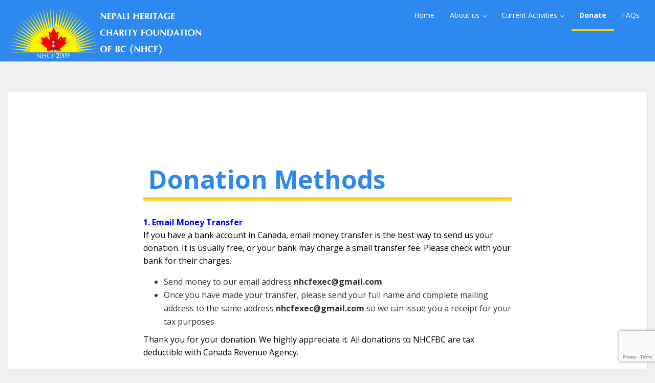

--- FILE ---
content_type: text/html; charset=UTF-8
request_url: http://www.nhcfbc.org/donation/
body_size: 10906
content:
<!DOCTYPE html>
<html lang="en-GB">
<head>
<meta charset='UTF-8' />
<meta name='viewport' content='width=device-width, initial-scale=1.0' />
<meta http-equiv='X-UA-Compatible' content='IE=edge,chrome=1' />
<link rel='profile' href='http://gmpg.org/xfn/11' />
<link rel='pingback' href='http://www.nhcfbc.org/xmlrpc.php' />
<title>Donation Methods &#8211; Nepali Heritage Charity Foundation</title>
<meta name='robots' content='max-image-preview:large' />
	<style>img:is([sizes="auto" i], [sizes^="auto," i]) { contain-intrinsic-size: 3000px 1500px }</style>
	<link rel="alternate" type="application/rss+xml" title="Nepali Heritage Charity Foundation &raquo; Feed" href="http://www.nhcfbc.org/feed/" />
<link rel="alternate" type="application/rss+xml" title="Nepali Heritage Charity Foundation &raquo; Comments Feed" href="http://www.nhcfbc.org/comments/feed/" />
<script type="text/javascript">
/* <![CDATA[ */
window._wpemojiSettings = {"baseUrl":"https:\/\/s.w.org\/images\/core\/emoji\/15.0.3\/72x72\/","ext":".png","svgUrl":"https:\/\/s.w.org\/images\/core\/emoji\/15.0.3\/svg\/","svgExt":".svg","source":{"concatemoji":"http:\/\/www.nhcfbc.org\/wp-includes\/js\/wp-emoji-release.min.js?ver=6.7.4"}};
/*! This file is auto-generated */
!function(i,n){var o,s,e;function c(e){try{var t={supportTests:e,timestamp:(new Date).valueOf()};sessionStorage.setItem(o,JSON.stringify(t))}catch(e){}}function p(e,t,n){e.clearRect(0,0,e.canvas.width,e.canvas.height),e.fillText(t,0,0);var t=new Uint32Array(e.getImageData(0,0,e.canvas.width,e.canvas.height).data),r=(e.clearRect(0,0,e.canvas.width,e.canvas.height),e.fillText(n,0,0),new Uint32Array(e.getImageData(0,0,e.canvas.width,e.canvas.height).data));return t.every(function(e,t){return e===r[t]})}function u(e,t,n){switch(t){case"flag":return n(e,"\ud83c\udff3\ufe0f\u200d\u26a7\ufe0f","\ud83c\udff3\ufe0f\u200b\u26a7\ufe0f")?!1:!n(e,"\ud83c\uddfa\ud83c\uddf3","\ud83c\uddfa\u200b\ud83c\uddf3")&&!n(e,"\ud83c\udff4\udb40\udc67\udb40\udc62\udb40\udc65\udb40\udc6e\udb40\udc67\udb40\udc7f","\ud83c\udff4\u200b\udb40\udc67\u200b\udb40\udc62\u200b\udb40\udc65\u200b\udb40\udc6e\u200b\udb40\udc67\u200b\udb40\udc7f");case"emoji":return!n(e,"\ud83d\udc26\u200d\u2b1b","\ud83d\udc26\u200b\u2b1b")}return!1}function f(e,t,n){var r="undefined"!=typeof WorkerGlobalScope&&self instanceof WorkerGlobalScope?new OffscreenCanvas(300,150):i.createElement("canvas"),a=r.getContext("2d",{willReadFrequently:!0}),o=(a.textBaseline="top",a.font="600 32px Arial",{});return e.forEach(function(e){o[e]=t(a,e,n)}),o}function t(e){var t=i.createElement("script");t.src=e,t.defer=!0,i.head.appendChild(t)}"undefined"!=typeof Promise&&(o="wpEmojiSettingsSupports",s=["flag","emoji"],n.supports={everything:!0,everythingExceptFlag:!0},e=new Promise(function(e){i.addEventListener("DOMContentLoaded",e,{once:!0})}),new Promise(function(t){var n=function(){try{var e=JSON.parse(sessionStorage.getItem(o));if("object"==typeof e&&"number"==typeof e.timestamp&&(new Date).valueOf()<e.timestamp+604800&&"object"==typeof e.supportTests)return e.supportTests}catch(e){}return null}();if(!n){if("undefined"!=typeof Worker&&"undefined"!=typeof OffscreenCanvas&&"undefined"!=typeof URL&&URL.createObjectURL&&"undefined"!=typeof Blob)try{var e="postMessage("+f.toString()+"("+[JSON.stringify(s),u.toString(),p.toString()].join(",")+"));",r=new Blob([e],{type:"text/javascript"}),a=new Worker(URL.createObjectURL(r),{name:"wpTestEmojiSupports"});return void(a.onmessage=function(e){c(n=e.data),a.terminate(),t(n)})}catch(e){}c(n=f(s,u,p))}t(n)}).then(function(e){for(var t in e)n.supports[t]=e[t],n.supports.everything=n.supports.everything&&n.supports[t],"flag"!==t&&(n.supports.everythingExceptFlag=n.supports.everythingExceptFlag&&n.supports[t]);n.supports.everythingExceptFlag=n.supports.everythingExceptFlag&&!n.supports.flag,n.DOMReady=!1,n.readyCallback=function(){n.DOMReady=!0}}).then(function(){return e}).then(function(){var e;n.supports.everything||(n.readyCallback(),(e=n.source||{}).concatemoji?t(e.concatemoji):e.wpemoji&&e.twemoji&&(t(e.twemoji),t(e.wpemoji)))}))}((window,document),window._wpemojiSettings);
/* ]]> */
</script>
<style id='wp-emoji-styles-inline-css' type='text/css'>

	img.wp-smiley, img.emoji {
		display: inline !important;
		border: none !important;
		box-shadow: none !important;
		height: 1em !important;
		width: 1em !important;
		margin: 0 0.07em !important;
		vertical-align: -0.1em !important;
		background: none !important;
		padding: 0 !important;
	}
</style>
<link rel='stylesheet' id='wp-block-library-css' href='http://www.nhcfbc.org/wp-includes/css/dist/block-library/style.min.css?ver=6.7.4' type='text/css' media='all' />
<link rel='stylesheet' id='single-testimonial-block-css' href='http://www.nhcfbc.org/wp-content/plugins/easy-testimonials/blocks/single-testimonial/style.css?ver=1678542815' type='text/css' media='all' />
<link rel='stylesheet' id='random-testimonial-block-css' href='http://www.nhcfbc.org/wp-content/plugins/easy-testimonials/blocks/random-testimonial/style.css?ver=1678542815' type='text/css' media='all' />
<link rel='stylesheet' id='testimonials-list-block-css' href='http://www.nhcfbc.org/wp-content/plugins/easy-testimonials/blocks/testimonials-list/style.css?ver=1678542815' type='text/css' media='all' />
<link rel='stylesheet' id='testimonials-cycle-block-css' href='http://www.nhcfbc.org/wp-content/plugins/easy-testimonials/blocks/testimonials-cycle/style.css?ver=1678542815' type='text/css' media='all' />
<link rel='stylesheet' id='testimonials-grid-block-css' href='http://www.nhcfbc.org/wp-content/plugins/easy-testimonials/blocks/testimonials-grid/style.css?ver=1678542815' type='text/css' media='all' />
<style id='classic-theme-styles-inline-css' type='text/css'>
/*! This file is auto-generated */
.wp-block-button__link{color:#fff;background-color:#32373c;border-radius:9999px;box-shadow:none;text-decoration:none;padding:calc(.667em + 2px) calc(1.333em + 2px);font-size:1.125em}.wp-block-file__button{background:#32373c;color:#fff;text-decoration:none}
</style>
<style id='global-styles-inline-css' type='text/css'>
:root{--wp--preset--aspect-ratio--square: 1;--wp--preset--aspect-ratio--4-3: 4/3;--wp--preset--aspect-ratio--3-4: 3/4;--wp--preset--aspect-ratio--3-2: 3/2;--wp--preset--aspect-ratio--2-3: 2/3;--wp--preset--aspect-ratio--16-9: 16/9;--wp--preset--aspect-ratio--9-16: 9/16;--wp--preset--color--black: #000000;--wp--preset--color--cyan-bluish-gray: #abb8c3;--wp--preset--color--white: #ffffff;--wp--preset--color--pale-pink: #f78da7;--wp--preset--color--vivid-red: #cf2e2e;--wp--preset--color--luminous-vivid-orange: #ff6900;--wp--preset--color--luminous-vivid-amber: #fcb900;--wp--preset--color--light-green-cyan: #7bdcb5;--wp--preset--color--vivid-green-cyan: #00d084;--wp--preset--color--pale-cyan-blue: #8ed1fc;--wp--preset--color--vivid-cyan-blue: #0693e3;--wp--preset--color--vivid-purple: #9b51e0;--wp--preset--gradient--vivid-cyan-blue-to-vivid-purple: linear-gradient(135deg,rgba(6,147,227,1) 0%,rgb(155,81,224) 100%);--wp--preset--gradient--light-green-cyan-to-vivid-green-cyan: linear-gradient(135deg,rgb(122,220,180) 0%,rgb(0,208,130) 100%);--wp--preset--gradient--luminous-vivid-amber-to-luminous-vivid-orange: linear-gradient(135deg,rgba(252,185,0,1) 0%,rgba(255,105,0,1) 100%);--wp--preset--gradient--luminous-vivid-orange-to-vivid-red: linear-gradient(135deg,rgba(255,105,0,1) 0%,rgb(207,46,46) 100%);--wp--preset--gradient--very-light-gray-to-cyan-bluish-gray: linear-gradient(135deg,rgb(238,238,238) 0%,rgb(169,184,195) 100%);--wp--preset--gradient--cool-to-warm-spectrum: linear-gradient(135deg,rgb(74,234,220) 0%,rgb(151,120,209) 20%,rgb(207,42,186) 40%,rgb(238,44,130) 60%,rgb(251,105,98) 80%,rgb(254,248,76) 100%);--wp--preset--gradient--blush-light-purple: linear-gradient(135deg,rgb(255,206,236) 0%,rgb(152,150,240) 100%);--wp--preset--gradient--blush-bordeaux: linear-gradient(135deg,rgb(254,205,165) 0%,rgb(254,45,45) 50%,rgb(107,0,62) 100%);--wp--preset--gradient--luminous-dusk: linear-gradient(135deg,rgb(255,203,112) 0%,rgb(199,81,192) 50%,rgb(65,88,208) 100%);--wp--preset--gradient--pale-ocean: linear-gradient(135deg,rgb(255,245,203) 0%,rgb(182,227,212) 50%,rgb(51,167,181) 100%);--wp--preset--gradient--electric-grass: linear-gradient(135deg,rgb(202,248,128) 0%,rgb(113,206,126) 100%);--wp--preset--gradient--midnight: linear-gradient(135deg,rgb(2,3,129) 0%,rgb(40,116,252) 100%);--wp--preset--font-size--small: 13px;--wp--preset--font-size--medium: 20px;--wp--preset--font-size--large: 36px;--wp--preset--font-size--x-large: 42px;--wp--preset--spacing--20: 0.44rem;--wp--preset--spacing--30: 0.67rem;--wp--preset--spacing--40: 1rem;--wp--preset--spacing--50: 1.5rem;--wp--preset--spacing--60: 2.25rem;--wp--preset--spacing--70: 3.38rem;--wp--preset--spacing--80: 5.06rem;--wp--preset--shadow--natural: 6px 6px 9px rgba(0, 0, 0, 0.2);--wp--preset--shadow--deep: 12px 12px 50px rgba(0, 0, 0, 0.4);--wp--preset--shadow--sharp: 6px 6px 0px rgba(0, 0, 0, 0.2);--wp--preset--shadow--outlined: 6px 6px 0px -3px rgba(255, 255, 255, 1), 6px 6px rgba(0, 0, 0, 1);--wp--preset--shadow--crisp: 6px 6px 0px rgba(0, 0, 0, 1);}:where(.is-layout-flex){gap: 0.5em;}:where(.is-layout-grid){gap: 0.5em;}body .is-layout-flex{display: flex;}.is-layout-flex{flex-wrap: wrap;align-items: center;}.is-layout-flex > :is(*, div){margin: 0;}body .is-layout-grid{display: grid;}.is-layout-grid > :is(*, div){margin: 0;}:where(.wp-block-columns.is-layout-flex){gap: 2em;}:where(.wp-block-columns.is-layout-grid){gap: 2em;}:where(.wp-block-post-template.is-layout-flex){gap: 1.25em;}:where(.wp-block-post-template.is-layout-grid){gap: 1.25em;}.has-black-color{color: var(--wp--preset--color--black) !important;}.has-cyan-bluish-gray-color{color: var(--wp--preset--color--cyan-bluish-gray) !important;}.has-white-color{color: var(--wp--preset--color--white) !important;}.has-pale-pink-color{color: var(--wp--preset--color--pale-pink) !important;}.has-vivid-red-color{color: var(--wp--preset--color--vivid-red) !important;}.has-luminous-vivid-orange-color{color: var(--wp--preset--color--luminous-vivid-orange) !important;}.has-luminous-vivid-amber-color{color: var(--wp--preset--color--luminous-vivid-amber) !important;}.has-light-green-cyan-color{color: var(--wp--preset--color--light-green-cyan) !important;}.has-vivid-green-cyan-color{color: var(--wp--preset--color--vivid-green-cyan) !important;}.has-pale-cyan-blue-color{color: var(--wp--preset--color--pale-cyan-blue) !important;}.has-vivid-cyan-blue-color{color: var(--wp--preset--color--vivid-cyan-blue) !important;}.has-vivid-purple-color{color: var(--wp--preset--color--vivid-purple) !important;}.has-black-background-color{background-color: var(--wp--preset--color--black) !important;}.has-cyan-bluish-gray-background-color{background-color: var(--wp--preset--color--cyan-bluish-gray) !important;}.has-white-background-color{background-color: var(--wp--preset--color--white) !important;}.has-pale-pink-background-color{background-color: var(--wp--preset--color--pale-pink) !important;}.has-vivid-red-background-color{background-color: var(--wp--preset--color--vivid-red) !important;}.has-luminous-vivid-orange-background-color{background-color: var(--wp--preset--color--luminous-vivid-orange) !important;}.has-luminous-vivid-amber-background-color{background-color: var(--wp--preset--color--luminous-vivid-amber) !important;}.has-light-green-cyan-background-color{background-color: var(--wp--preset--color--light-green-cyan) !important;}.has-vivid-green-cyan-background-color{background-color: var(--wp--preset--color--vivid-green-cyan) !important;}.has-pale-cyan-blue-background-color{background-color: var(--wp--preset--color--pale-cyan-blue) !important;}.has-vivid-cyan-blue-background-color{background-color: var(--wp--preset--color--vivid-cyan-blue) !important;}.has-vivid-purple-background-color{background-color: var(--wp--preset--color--vivid-purple) !important;}.has-black-border-color{border-color: var(--wp--preset--color--black) !important;}.has-cyan-bluish-gray-border-color{border-color: var(--wp--preset--color--cyan-bluish-gray) !important;}.has-white-border-color{border-color: var(--wp--preset--color--white) !important;}.has-pale-pink-border-color{border-color: var(--wp--preset--color--pale-pink) !important;}.has-vivid-red-border-color{border-color: var(--wp--preset--color--vivid-red) !important;}.has-luminous-vivid-orange-border-color{border-color: var(--wp--preset--color--luminous-vivid-orange) !important;}.has-luminous-vivid-amber-border-color{border-color: var(--wp--preset--color--luminous-vivid-amber) !important;}.has-light-green-cyan-border-color{border-color: var(--wp--preset--color--light-green-cyan) !important;}.has-vivid-green-cyan-border-color{border-color: var(--wp--preset--color--vivid-green-cyan) !important;}.has-pale-cyan-blue-border-color{border-color: var(--wp--preset--color--pale-cyan-blue) !important;}.has-vivid-cyan-blue-border-color{border-color: var(--wp--preset--color--vivid-cyan-blue) !important;}.has-vivid-purple-border-color{border-color: var(--wp--preset--color--vivid-purple) !important;}.has-vivid-cyan-blue-to-vivid-purple-gradient-background{background: var(--wp--preset--gradient--vivid-cyan-blue-to-vivid-purple) !important;}.has-light-green-cyan-to-vivid-green-cyan-gradient-background{background: var(--wp--preset--gradient--light-green-cyan-to-vivid-green-cyan) !important;}.has-luminous-vivid-amber-to-luminous-vivid-orange-gradient-background{background: var(--wp--preset--gradient--luminous-vivid-amber-to-luminous-vivid-orange) !important;}.has-luminous-vivid-orange-to-vivid-red-gradient-background{background: var(--wp--preset--gradient--luminous-vivid-orange-to-vivid-red) !important;}.has-very-light-gray-to-cyan-bluish-gray-gradient-background{background: var(--wp--preset--gradient--very-light-gray-to-cyan-bluish-gray) !important;}.has-cool-to-warm-spectrum-gradient-background{background: var(--wp--preset--gradient--cool-to-warm-spectrum) !important;}.has-blush-light-purple-gradient-background{background: var(--wp--preset--gradient--blush-light-purple) !important;}.has-blush-bordeaux-gradient-background{background: var(--wp--preset--gradient--blush-bordeaux) !important;}.has-luminous-dusk-gradient-background{background: var(--wp--preset--gradient--luminous-dusk) !important;}.has-pale-ocean-gradient-background{background: var(--wp--preset--gradient--pale-ocean) !important;}.has-electric-grass-gradient-background{background: var(--wp--preset--gradient--electric-grass) !important;}.has-midnight-gradient-background{background: var(--wp--preset--gradient--midnight) !important;}.has-small-font-size{font-size: var(--wp--preset--font-size--small) !important;}.has-medium-font-size{font-size: var(--wp--preset--font-size--medium) !important;}.has-large-font-size{font-size: var(--wp--preset--font-size--large) !important;}.has-x-large-font-size{font-size: var(--wp--preset--font-size--x-large) !important;}
:where(.wp-block-post-template.is-layout-flex){gap: 1.25em;}:where(.wp-block-post-template.is-layout-grid){gap: 1.25em;}
:where(.wp-block-columns.is-layout-flex){gap: 2em;}:where(.wp-block-columns.is-layout-grid){gap: 2em;}
:root :where(.wp-block-pullquote){font-size: 1.5em;line-height: 1.6;}
</style>
<link rel='stylesheet' id='contact-form-7-css' href='http://www.nhcfbc.org/wp-content/plugins/contact-form-7/includes/css/styles.css?ver=6.0.2' type='text/css' media='all' />
<link rel='stylesheet' id='easy_testimonial_style-css' href='http://www.nhcfbc.org/wp-content/plugins/easy-testimonials/include/assets/css/style.css?ver=6.7.4' type='text/css' media='all' />
<link rel='stylesheet' id='enlightenment-web-fonts-css' href='http://fonts.googleapis.com/css?family=Open+Sans:300,400,italic,600,700&#038;subset=latin' type='text/css' media='all' />
<link rel='stylesheet' id='bootstrap-min-css' href='http://www.nhcfbc.org/wp-content/themes/enlightenment/core/css/bootstrap.min.css' type='text/css' media='all' />
<link rel='stylesheet' id='enlightenment-theme-stylesheet-css' href='http://www.nhcfbc.org/wp-content/themes/enlightenment/style.css' type='text/css' media='all' />
<style id='enlightenment-theme-stylesheet-inline-css' type='text/css'>
a {
	color: #3c87c9;
}
.navbar a.navbar-brand {
	font-family: "Helvetica Neue", Helvetica, "Nimbus Sans L", sans-serif;
	font-size: 48px;
	font-style: normal;
	font-weight: 700;
	color: #e80000;
}
body {
     color: #000000;
     margin-top: 0px;
}

#masthead {
     background-color: #2D89EF;
     height: 120px;
}

.navbar-large .site-logo {
  max-height: 100px;
}

.navbar-brand > .site-logo {
  width: auto;
  height: 100px;
  max-height: 100px;
  content: url(http://www.nhcfbc.org/wp-content/uploads/2015/08/nhcf-logo-TEXT1.png);
}

.navbar a.navbar-brand {
  font-family: "Helvetica Neue", Helvetica, "Nimbus Sans L", sans-serif;
  font-size: 32px;
  font-weight: 700;
  color: #FFFFFF;
}

#menu-item-27 {
     background-color: red;
     border: 5px groove grey;
     border-radius: 4px;
}

.navbar .nav > li > a {
  color: #FFFFFF;
  }

#menu-item-77 a:hover,
#menu-item-78 a:hover,
#menu-item-80 a:hover,
#menu-item-92 a:hover,
#menu-item-83 a:hover,
#menu-item-125 a:hover,
#menu-item-126 a:hover {
  color: #2D89EF;
  background-color: #ffffff ;
}

.navbar-default .navbar-nav > .active > a {
  color: #ffffff;
  border-bottom: 3px solid gold;
}

li#menu-item-268, #menu-item-269 {
  margin-left: 15px;
}

ul.sub-menu {
  margin-left: 15px;
}

.background-parallax {
  display: none;
}

.su-button-style-ghost span {
  border: 1px solid #FFFFFF;
}

.design-full-screen .site {
    background: #61A8F7;
}

#sidebar-header {
  background-color: rgb(246, 153, 6);
  width: 90%;
  margin: 0 auto;
  margin-top: 15px;
  margin-bottom: 15px;
}

div#sidebar-full-screen {
    width: 90%;
    margin: 0 auto;
}

#sidebar-header-secondary {
     padding-top: 20px;
     padding-bottom: 20px;
     background-color: #ffffff;
     width: 90%;
     margin: 0 auto;
}

#enlightenment-custom-query-7 h3.widget-title {
  display: none;
}

.widgets-wrapper {
  background-color: #E6EEF7;
}


aside#enlightenment-custom-query-4 {
  background-color: #E6EEF7;
  height: 306px;
  border: 1px solid #2D89EF;
  margin-top: 15px;
}

@media only screen and (min-width: 648px) {
aside#enlightenment-custom-query-4 {
  height: 250px;
  }
}

blockquote:before {
  color: #F69906;
}

blockquote.easy_testimonial p {
  font-family: "Open Sans", sans-serif;
  font-size: 14px;
}

.previewMain {
  margin: 0px auto;
}

aside#dpe_fp_widget-2 {
  background-color: #E6EEF7;
  height: 306px;
  border: 2px solid #2D89EF;
}

h4.title {
     font-weight: 600;
     font-size: 16px;
}

.hentry {
  padding: 0 0 24px 0;
}


.hentry {
  border-bottom: rgb(246, 153, 6) 1px solid;
}

.design-full-screen .custom-sidebar {
     padding-top: 0;
     padding-bottom: 0;
}

.page .page .entry-header {
  padding-bottom: 0;
  border-bottom: 7px solid #FFD52D;
}
.page .page .entry-title {
  color: rgba(45, 137, 239, 1);
  font-size: 50px;
  font-weight: 700;
  line-height: 1;
  padding: 10px;
}

.entry-content p {
     color: #000000;
}

h1#welcome, h2#welcome {
     color: #ffffff;
}

h1#how {
     color: rgb(45, 137, 239);
}

h3.widget-title {
     color: rgb(45, 137, 239);
     text-align: center;
}

.alignleft {
  width: 100px;
}

p.testimonial_author {
  font-weight: bold;
  margin-top: -10px;
}

.wcp-caption-plugin .image-caption-box img {
  border: 1px solid #2D89EF;
}

@media screen and (max-width: 480px) {
.navbar-brand > .site-logo {
  width: auto;
  height: 100px;
  margin-top: -45px;
}

.navbar-collapse {
  border-color: #e7e7e7;
  background-color: rgb(45, 137, 239);
  margin-top: 20px;
}

.slide-container .entry-content {
  height: 303px;
}
}

h2.entry-title {
     color: #2D89EF;
}
.entry-meta > span, .entry-meta > a {
  display: inline-block;
  margin-left: 10px;
  color: rgb(45, 137, 239);
}
.entry-meta .glyphicon {
  color: rgb(246, 153, 6);
}

.attachment-thumbnail.wp-post-image, .entry-media .attachment-thumbnail {
  float: left;
  width: 42px;
  margin-right: 14px;
  padding: 0px;
  box-shadow: 0 0 4px rgba(0, 0, 0, .1);
}

.wp-post-image, .entry-media img {
  display: block;
  margin-bottom: -13px;
}

.design-full-screen.page.layout-full-width .hentry {
  max-width: 100%;
  padding: 0 0 24px;
  margin: 0;
}

@media only screen and (min-width:481px) and (max-width: 640px) {
.navbar-collapse {
  border-color: #e7e7e7;
  background-color: rgb(45, 137, 239);
  margin-top: 68px;
}

.slide-container .entry-content {
  height: 270px;
}
}

@media only screen and (min-width:768px) and (max-width: 1007px) {
.navbar-brand > .site-logo {
  max-height: 57px;
}
}

@media only screen and (min-width: 992px) {
.su-button-style-default {
  width: 75%%;
}
}


@media only screen and (min-width: 768px) and (max-width: 991px) {
.su-button-style-default {
  width: 100%;
}
}

@media only screen and (min-width: 411px) and (max-width: 767px) {
.su-button-style-default {
  width: 360px;
}
}

@media screen and (max-width: 410px) {
.su-button-style-default {
  width: 265px;
}
}

@media screen and (max-width: 991px) {
.col-md-4 {
  display: none;
}
}
@media (min-width: 1200px) {
.container {
  width: auto;
}
}

@media (min-width: 992px) {
.container {
  width: auto;
}
}

@media (min-width: 768px) {
.container {
  width: auto;
}
}

@media (min-width: 768px) {
.navbar-nav.navbar-right:last-child {
  margin-right: 0px;
}
}

@media only screen and (min-width: 641px) and (max-width: 991px) {
.design-full-screen .sidebar-full-screen .widget {
   background-color: rgb(246, 153, 6);
}
}

.site-footer {
    padding-bottom: 5px;
    background-color: #2D89EF;
    color: #ffffff;
}

.site-footer .copyright {
    border-top: none;
    padding-top: 10px;
}

.design-full-screen .site-footer .copyright {
    border-top: none;
}

#number {
    font-size: 13px;
}.custom-sidebar-4 {
}
.custom-sidebar-5 {
}
.custom-sidebar-6 {
	background-image: url("http://www.nhcfbc.org/wp-content/uploads/2015/07/prayer_wheels-21.jpg");
	background-attachment: fixed;
}
.custom-sidebar-7 {
}
.custom-sidebar-8 {
}
.custom-sidebar-9 {
}
.custom-sidebar-10 {
}
.custom-sidebar-11 {
}
.custom-sidebar-12 {
}
.custom-sidebar-13 {
}
.custom-sidebar-14 {
}
.custom-sidebar-15 {
}
.custom-sidebar-16 {
	background-color: rgba(159, 201, 247, 1);
}

</style>
<link rel='stylesheet' id='flexslider-css' href='http://www.nhcfbc.org/wp-content/themes/enlightenment/core/css/flexslider.css' type='text/css' media='all' />
<link rel='stylesheet' id='rtbs-css' href='http://www.nhcfbc.org/wp-content/plugins/responsive-tabs/inc/css/rtbs_style.min.css?ver=4.0.11' type='text/css' media='all' />
<!--[if lt IE 9]>
<script src='http://www.nhcfbc.org/wp-content/themes/enlightenment/core/js/html5shiv.min.js'></script>
<script src='http://www.nhcfbc.org/wp-content/themes/enlightenment/core/js/respond.min.js'></script>
<![endif]-->
<script type="text/javascript" src="http://www.nhcfbc.org/wp-includes/js/jquery/jquery.min.js?ver=3.7.1" id="jquery-core-js"></script>
<script type="text/javascript" src="http://www.nhcfbc.org/wp-includes/js/jquery/jquery-migrate.min.js?ver=3.4.1" id="jquery-migrate-js"></script>
<script type="text/javascript" src="http://www.nhcfbc.org/wp-content/plugins/responsive-tabs/inc/js/rtbs.min.js?ver=4.0.11" id="rtbs-js"></script>
<script type="text/javascript" id="easy-testimonials-reveal-js-extra">
/* <![CDATA[ */
var easy_testimonials_reveal = {"show_less_text":"Show Less"};
/* ]]> */
</script>
<script type="text/javascript" src="http://www.nhcfbc.org/wp-content/plugins/easy-testimonials/include/assets/js/easy-testimonials-reveal.js?ver=6.7.4" id="easy-testimonials-reveal-js"></script>
<link rel="https://api.w.org/" href="http://www.nhcfbc.org/wp-json/" /><link rel="alternate" title="JSON" type="application/json" href="http://www.nhcfbc.org/wp-json/wp/v2/pages/42" /><link rel="EditURI" type="application/rsd+xml" title="RSD" href="http://www.nhcfbc.org/xmlrpc.php?rsd" />
<meta name="generator" content="WordPress 6.7.4" />
<link rel="canonical" href="http://www.nhcfbc.org/donation/" />
<link rel='shortlink' href='http://www.nhcfbc.org/?p=42' />
<link rel="alternate" title="oEmbed (JSON)" type="application/json+oembed" href="http://www.nhcfbc.org/wp-json/oembed/1.0/embed?url=http%3A%2F%2Fwww.nhcfbc.org%2Fdonation%2F" />
<link rel="alternate" title="oEmbed (XML)" type="text/xml+oembed" href="http://www.nhcfbc.org/wp-json/oembed/1.0/embed?url=http%3A%2F%2Fwww.nhcfbc.org%2Fdonation%2F&#038;format=xml" />
<style type="text/css" media="screen"></style><style type="text/css" media="screen">@media (max-width: 728px) {}</style><style type="text/css" media="screen">@media (max-width: 320px) {}</style><!-- Analytics by WP Statistics v14.12 - https://wp-statistics.com -->
<link rel="icon" href="http://www.nhcfbc.org/wp-content/uploads/2021/01/cropped-nhcf-logo-favicon-32x32.png" sizes="32x32" />
<link rel="icon" href="http://www.nhcfbc.org/wp-content/uploads/2021/01/cropped-nhcf-logo-favicon-192x192.png" sizes="192x192" />
<link rel="apple-touch-icon" href="http://www.nhcfbc.org/wp-content/uploads/2021/01/cropped-nhcf-logo-favicon-180x180.png" />
<meta name="msapplication-TileImage" content="http://www.nhcfbc.org/wp-content/uploads/2021/01/cropped-nhcf-logo-favicon-270x270.png" />
		<style type="text/css" id="wp-custom-css">
			@media (max-width: 500px)
{
input.wpcf7-form-input-override {width:100%;}
}
@media (min-width: 501px)
{
input.wpcf7-form-input-override {width:43%;}
}		</style>
		</head>

<body class="page-template-default page page-id-42 design-boxed navbar-small-offset layout-full-width"  data-spy="scroll" data-target=".subnav" data-offset="100" itemscope itemtype="http://schema.org/WebPage">
	<a class="skip-link screen-reader-text sr-only sr-only-focusable" href="#content" title="Skip to content">
Skip to content</a>
	<div id="page" class="site">
				<header id="masthead"  class="site-header navbar navbar-static-top navbar-default"  role="banner">
			<div class="container">
				<div class="branding navbar-header" itemscope itemtype="http://schema.org/WPHeader">
<button class="navicon navbar-toggle" type="button" data-toggle="collapse" data-target=".navbar-collapse">
<span class="sr-only">Toggle Navigation</span><span class="icon-bar"></span>
<span class="icon-bar"></span>
<span class="icon-bar"></span>
</button>
<a class="navbar-brand" href="http://www.nhcfbc.org/" rel="home">
<img width="200" height="53" src="http://www.nhcfbc.org/wp-content/uploads/2015/08/nhcf-logo-TEXT1-200x53.png" class="site-logo" alt="Nepali Heritage Charity Foundation" decoding="async" srcset="http://www.nhcfbc.org/wp-content/uploads/2015/08/nhcf-logo-TEXT1-200x53.png 200w, http://www.nhcfbc.org/wp-content/uploads/2015/08/nhcf-logo-TEXT1-300x79.png 300w, http://www.nhcfbc.org/wp-content/uploads/2015/08/nhcf-logo-TEXT1-1024x269.png 1024w, http://www.nhcfbc.org/wp-content/uploads/2015/08/nhcf-logo-TEXT1-640x168.png 640w" sizes="(max-width: 200px) 100vw, 200px" /> <span class="site-title-text hidden">Nepali Heritage Charity Foundation</span></a>
</div>
<nav id="site-navigation" class="menu-container navbar-collapse collapse" role="navigation" itemscope itemtype="http://schema.org/SiteNavigationElement"><h2 class="screen-reader-text sr-only" role="navigation" itemscope itemtype="http://schema.org/SiteNavigationElement">
Menu</h2>
<ul id="menu-main-menu" class="menu nav nav navbar-nav navbar-right" role="navigation" itemscope itemtype="http://schema.org/SiteNavigationElement"><li id="menu-item-77" class="menu-item menu-item-type-post_type menu-item-object-page menu-item-home menu-item-77" role="navigation" itemscope itemtype="http://schema.org/SiteNavigationElement" itemprop="name"><a title target rel href="http://www.nhcfbc.org/" itemprop="url">Home</a></li>
<li id="menu-item-78" class="menu-item menu-item-type-post_type menu-item-object-page menu-item-has-children dropdown menu-item-78" role="navigation" itemscope itemtype="http://schema.org/SiteNavigationElement" itemprop="name"><a title target rel href="http://www.nhcfbc.org/about-us/" role="button" aria-expanded="false" itemprop="url">About us <span class="caret" role="navigation" itemscope itemtype="http://schema.org/SiteNavigationElement"></span></a>
<ul class="sub-menu dropdown-menu" role="navigation" itemscope itemtype="http://schema.org/SiteNavigationElement" role="menu">
	<li id="menu-item-84" class="menu-item menu-item-type-post_type menu-item-object-page menu-item-84" role="navigation" itemscope itemtype="http://schema.org/SiteNavigationElement" itemprop="name"><a title target rel href="http://www.nhcfbc.org/board-of-directors/" itemprop="url">Board of Directors</a></li>
	<li id="menu-item-100" class="menu-item menu-item-type-post_type menu-item-object-page menu-item-100" role="navigation" itemscope itemtype="http://schema.org/SiteNavigationElement" itemprop="name"><a title target rel href="http://www.nhcfbc.org/membership/" itemprop="url">Membership</a></li>
	<li id="menu-item-361" class="menu-item menu-item-type-post_type menu-item-object-page menu-item-361" role="navigation" itemscope itemtype="http://schema.org/SiteNavigationElement" itemprop="name"><a title target rel href="http://www.nhcfbc.org/financial-reports/" itemprop="url">Financial Reports</a></li>
	<li id="menu-item-80" class="menu-item menu-item-type-post_type menu-item-object-page menu-item-80" role="navigation" itemscope itemtype="http://schema.org/SiteNavigationElement" itemprop="name"><a title target rel href="http://www.nhcfbc.org/activities/" itemprop="url">Accomplishments</a></li>
	<li id="menu-item-1403" class="menu-item menu-item-type-post_type menu-item-object-page menu-item-1403 menu-item-has-icon" role="navigation" itemscope itemtype="http://schema.org/SiteNavigationElement" itemprop="name"><a title target rel href="http://www.nhcfbc.org/covid-19-crisis-in-nepal/" itemprop="url"><span class="glyphicon glyphicon-file" role="navigation" itemscope itemtype="http://schema.org/SiteNavigationElement"></span> Covid-19 Crisis in Nepal</a></li>
	<li id="menu-item-1404" class="menu-item menu-item-type-post_type menu-item-object-page menu-item-1404 menu-item-has-icon" role="navigation" itemscope itemtype="http://schema.org/SiteNavigationElement" itemprop="name"><a title target rel href="http://www.nhcfbc.org/nepal-earthquake-reconstruction/" itemprop="url"><span class="glyphicon glyphicon-file" role="navigation" itemscope itemtype="http://schema.org/SiteNavigationElement"></span> Nepal Earthquake Reconstruction</a></li>
</ul>
</li>
<li id="menu-item-79" class="menu-item menu-item-type-post_type menu-item-object-page menu-item-has-children dropdown menu-item-79" role="navigation" itemscope itemtype="http://schema.org/SiteNavigationElement" itemprop="name"><a title target rel href="http://www.nhcfbc.org/current-activities/" role="button" aria-expanded="false" itemprop="url">Current Activities <span class="caret" role="navigation" itemscope itemtype="http://schema.org/SiteNavigationElement"></span></a>
<ul class="sub-menu dropdown-menu" role="navigation" itemscope itemtype="http://schema.org/SiteNavigationElement" role="menu">
	<li id="menu-item-1196" class="menu-item menu-item-type-post_type menu-item-object-page menu-item-1196" role="navigation" itemscope itemtype="http://schema.org/SiteNavigationElement" itemprop="name"><a title target rel href="http://www.nhcfbc.org/nepal-student-scholarship/" itemprop="url">Nepal Student Scholarships</a></li>
	<li id="menu-item-101" class="menu-item menu-item-type-post_type menu-item-object-page menu-item-101" role="navigation" itemscope itemtype="http://schema.org/SiteNavigationElement" itemprop="name"><a title target rel href="http://www.nhcfbc.org/current-activity-2/" itemprop="url">Purwanchal Anath Ashram</a></li>
	<li id="menu-item-492" class="menu-item menu-item-type-post_type menu-item-object-page menu-item-492" role="navigation" itemscope itemtype="http://schema.org/SiteNavigationElement" itemprop="name"><a title target rel href="http://www.nhcfbc.org/current-activity-3/" itemprop="url">NightShift Ministry</a></li>
	<li id="menu-item-879" class="menu-item menu-item-type-post_type menu-item-object-page menu-item-879" role="navigation" itemscope itemtype="http://schema.org/SiteNavigationElement" itemprop="name"><a title target rel href="http://www.nhcfbc.org/volunteer/" itemprop="url">Volunteer Opportunities</a></li>
</ul>
</li>
<li id="menu-item-874" class="menu-item menu-item-type-post_type menu-item-object-page current-menu-item page_item page-item-42 current_page_item menu-item-874 active" role="navigation" itemscope itemtype="http://schema.org/SiteNavigationElement" itemprop="name"><a title target rel href="http://www.nhcfbc.org/donation/" itemprop="url">Donate</a></li>
<li id="menu-item-92" class="menu-item menu-item-type-post_type menu-item-object-page menu-item-92" role="navigation" itemscope itemtype="http://schema.org/SiteNavigationElement" itemprop="name"><a title target rel href="http://www.nhcfbc.org/faqs/" itemprop="url">FAQs</a></li>
</ul></nav>			</div>
		</header>
									<div id="content" class="site-content">
						<div class="container">
<div class="content-sidebar-wrapper">
<div class="row">
		<main id="primary"  class="content-area hfeed col-md-12"  role="main" itemscope itemprop="mainContentOfPage" itemtype="http://schema.org/Blog">
									<div class="content-wrapper">
<article class="post-42 page type-page status-publish hentry" id="0" itemscope itemprop="blogPost" itemtype="http://schema.org/Article">
<header class="entry-header">
<h1 class="entry-title" itemprop="headline">
Donation Methods</h1>
</header>
<div class="entry-content" itemprop="text">
<p><span style="color: #0000ff;"><strong><span class=" mobile-undersized-upper">1. Email Money Transfer</span></strong></span><br />
If you have a bank account in Canada, email money transfer is the best way to send us your donation. It is usually free, or your bank may charge a small transfer fee. Please check with your bank for their charges.</p>
<ul>
<li>Send money to our email address <strong>nhcfexec@gmail.com</strong></li>
<li>Once you have made your transfer, please send your full name and complete mailing address to the same address <strong>nhcfexec@gmail.com</strong> so we can issue you a receipt for your tax purposes.</li>
</ul>
<p>Thank you for your donation. We highly appreciate it. All donations to NHCFBC are tax deductible with Canada Revenue Agency.</p>
<p>Other donation methods are also available, as described below.</p>
<p><span style="color: #0000ff;"><strong><span class=" mobile-undersized-upper">2. Cheque</span></strong></span><br />
<span class=" mobile-undersized-upper">Cheque should be payable to: </span> <strong>Nepali Heritage Charity Foundation of BC</strong><br />
<span class=" mobile-undersized-upper">Mail to address:<br />
Box# 215 Unit# 1A<br />
12830 96 Ave<br />
Surrey, BC Canada V3V 0C2</span></p>
<p><span style="color: #0000ff;"><strong><span class=" mobile-undersized-upper">3. Credit Card</span></strong></span><br />
<span class=" mobile-undersized-upper">For patrons located in Canada or worldwide, you can use your credit card to support NHCF.</span></p>
<p><script async="" src="https://js.stripe.com/v3/buy-button.js"><br />
</script></p>
<p><stripe-buy-button buy-button-id="buy_btn_1O8wXlAblEIDLDzMWqTaoMbM" publishable-key="pk_live_51O8uAMAblEIDLDzMOJfdyc7AckDSNY9gKXmHzKZxPyYop4Avok7HgcUN1mY5egJuZWxelTYTX2sOnI4dxpavyjfQ00wXTt8hda"><br />
</stripe-buy-button></p>
<p><span style="color: #0000ff;"><strong><span class=" mobile-undersized-upper">4. Direct Deposit</span></strong></span><br />
<span class=" mobile-undersized-upper">For Online transfer &#8211; Vancity to Vancity</span><br />
Account # 132456 &#8211; Branch # 32<br />
Please put your note/comment &#8211; Donation to Nepali Heritage Charity Foundation of BC</p>
<p><span style="color: #0000ff;"><strong><span class=" mobile-undersized-upper">5. Other Financial Institutions</span></strong></span><br />
To Transfer from other financial institutions within Canada :<br />
Vancity Credit Union<br />
Account Number 16520-809-420132456</p>
<p><span style="color: #0000ff;"><strong><span class=" mobile-undersized-upper">6. Group Donations</span></strong></span><br />
<span class=" mobile-undersized-upper">Group donation can also be collected in cash/cheque in a spreadsheet with name, address and amount. We will come to collect anywhere within greater Vancouver area and issue the tax receipts for each individuals listed.</span></p>


</div>


	
</article>
</div>
								</main>
		</div>
</div>
</div>
					</div>
					<div id="sidebar-footer-secondary"  class="widget-area sidebar sidebar-footer-secondary custom-sidebar custom-sidebar-16"  role="complementary" itemscope itemtype="http://schema.org/WPSideBar">
		<div class="row">
		<div class="col-md-3 col-sm-6">
<aside id="enlightenment-custom-query-16" class="widget widget_enlightenment-custom-query">
<h3 class="widget-title">Contact Info</h3>
<div class="custom-query-list custom-query-page">
<article class="custom-entry  custom-post-type-page custom-entry-lead">
<div class="entry-content" itemprop="text">
<div class="confit-address"><div class="su-gmap su-u-responsive-media-yes"><iframe loading="lazy" width="600" height="400" src="//maps.google.com/maps?q=12830%2096%20avenue%2C%20Surrey%2C%20British%20Columbia%2C%20Canada.%20V3V%200C2&amp;output=embed" title=""></iframe></div></div>
<div class="confit-address" style="text-align: center;">Box No. 215 Unit #1A – 12830 96<sup>th</sup> Ave,</div>
<div class="confit-address" style="text-align: center;">Surrey, BC, Canada. V3V 0C2</div>
<div class="confit-phone" style="text-align: center;">Tel: (604) 782-4967</div>
<div class="confit-phone" style="text-align: center;">E-mail: nhcfexec@gmail.com</div>
<div class="confit-address" style="text-align: center;">Please contact <a href="http://www.nhcfbc.org/board-of-directors">any current director </a>for immediate response.</div>


</div>
<div class="clearfix"></div>
</article>
<div class="clearfix"></div>
</div>
</aside></div>

<div class="col-md-3 col-sm-6">
<aside id="enlightenment-custom-query-17" class="widget widget_enlightenment-custom-query">
<h3 class="widget-title">Our Partners and Supporters</h3>
<div class="custom-query-list custom-query-page">
<article class="custom-entry  custom-post-type-page custom-entry-lead">
<div class="entry-content" itemprop="text">
<p><a href="https://nightshiftministries.org" target="_blank" rel="noopener noreferrer"><img loading="lazy" decoding="async" class="aligncenter size-full wp-image-707" src="http://www.nhcfbc.org/wp-content/uploads/2020/12/partner-logo-nightshift-ministries.png" alt="nightshift-ministries-logo" width="133" height="50"></a></p>
<p><a href="https://www.kiwassa.ca" target="_blank" rel="noopener noreferrer"><img loading="lazy" decoding="async" class="aligncenter size-full wp-image-186" src="http://www.nhcfbc.org/wp-content/uploads/2015/07/partner-logo-kiwassa.png" alt="kiwassa-logo" width="133" height="50"></a></p>
<p><a href="https://www.farmersfresh.com" target="_blank" rel="noopener noreferrer"><img loading="lazy" decoding="async" class="aligncenter size-full wp-image-185" src="http://www.nhcfbc.org/wp-content/uploads/2015/07/partner-logo-farmers.png" alt="farmers-fresh-logo" width="133" height="50"></a></p>
<p><a href="https://www.fcc-fac.ca/en.html" target="_blank" rel="noopener noreferrer"><img loading="lazy" decoding="async" class="aligncenter size-full wp-image-187" src="http://www.nhcfbc.org/wp-content/uploads/2015/07/partner-logo-farm-credit.png" alt="farm-credit-logo" width="133" height="50"></a></p>


</div>
<div class="clearfix"></div>
</article>
<div class="clearfix"></div>
</div>
</aside></div>

		</div>
	</div>
				<footer id="colophon"  class="site-footer"  role="contentinfo" itemscope itemtype="http://schema.org/WPFooter">
			<div class="container">
<div class="copyright">
<p>
© 2025 Nepali Heritage Charity Foundation | Designed by: Ananta Thapa</p>
</div>
</div>
		</footer>
			</div>
	<link rel='stylesheet' id='su-shortcodes-css' href='http://www.nhcfbc.org/wp-content/plugins/shortcodes-ultimate/includes/css/shortcodes.css?ver=7.3.3' type='text/css' media='all' />
<script type="text/javascript" src="http://www.nhcfbc.org/wp-includes/js/dist/hooks.min.js?ver=4d63a3d491d11ffd8ac6" id="wp-hooks-js"></script>
<script type="text/javascript" src="http://www.nhcfbc.org/wp-includes/js/dist/i18n.min.js?ver=5e580eb46a90c2b997e6" id="wp-i18n-js"></script>
<script type="text/javascript" id="wp-i18n-js-after">
/* <![CDATA[ */
wp.i18n.setLocaleData( { 'text direction\u0004ltr': [ 'ltr' ] } );
/* ]]> */
</script>
<script type="text/javascript" src="http://www.nhcfbc.org/wp-content/plugins/contact-form-7/includes/swv/js/index.js?ver=6.0.2" id="swv-js"></script>
<script type="text/javascript" id="contact-form-7-js-translations">
/* <![CDATA[ */
( function( domain, translations ) {
	var localeData = translations.locale_data[ domain ] || translations.locale_data.messages;
	localeData[""].domain = domain;
	wp.i18n.setLocaleData( localeData, domain );
} )( "contact-form-7", {"translation-revision-date":"2024-05-21 11:58:24+0000","generator":"GlotPress\/4.0.1","domain":"messages","locale_data":{"messages":{"":{"domain":"messages","plural-forms":"nplurals=2; plural=n != 1;","lang":"en_GB"},"Error:":["Error:"]}},"comment":{"reference":"includes\/js\/index.js"}} );
/* ]]> */
</script>
<script type="text/javascript" id="contact-form-7-js-before">
/* <![CDATA[ */
var wpcf7 = {
    "api": {
        "root": "http:\/\/www.nhcfbc.org\/wp-json\/",
        "namespace": "contact-form-7\/v1"
    }
};
/* ]]> */
</script>
<script type="text/javascript" src="http://www.nhcfbc.org/wp-content/plugins/contact-form-7/includes/js/index.js?ver=6.0.2" id="contact-form-7-js"></script>
<script type="text/javascript" src="http://www.nhcfbc.org/wp-content/themes/enlightenment/core/js/jquery.fitvids.js" id="fitvids-js"></script>
<script type="text/javascript" src="http://www.nhcfbc.org/wp-content/themes/enlightenment/core/js/bootstrap.min.js" id="bootstrap-min-js"></script>
<script type="text/javascript" src="http://www.nhcfbc.org/wp-content/themes/enlightenment/core/js/jquery.infinitescroll.js" id="infinitescroll-js"></script>
<script type="text/javascript" src="http://www.nhcfbc.org/wp-includes/js/imagesloaded.min.js?ver=5.0.0" id="imagesloaded-js"></script>
<script type="text/javascript" src="http://www.nhcfbc.org/wp-includes/js/masonry.min.js?ver=4.2.2" id="masonry-js"></script>
<script type="text/javascript" id="flexslider-js-extra">
/* <![CDATA[ */
var enlightenment_slider_args = {"selector":".custom-query-slider","controlNav":"","fadeFirstSlide":""};
var enlightenment_carousel_args = {"selector":".custom-query-carousel","controlNav":"","animation":"slide","animationLoop":"","slideshow":"","itemWidth":"155","itemMargin":"30","minItems":"6","maxItems":"6","move":"1"};
/* ]]> */
</script>
<script type="text/javascript" src="http://www.nhcfbc.org/wp-content/themes/enlightenment/core/js/jquery.flexslider.js" id="flexslider-js"></script>
<script type="text/javascript" id="enlightenment-call-js-js-extra">
/* <![CDATA[ */
var enlightenment_call_js = {"ajaxurl":"http:\/\/www.nhcfbc.org\/wp-admin\/admin-ajax.php","includes_url":"http:\/\/www.nhcfbc.org\/wp-includes\/"};
/* ]]> */
</script>
<script type="text/javascript" src="http://www.nhcfbc.org/wp-content/themes/enlightenment/core/js/call.js" id="enlightenment-call-js-js"></script>
<script type="text/javascript" id="enlightenment-theme-call-js-js-extra">
/* <![CDATA[ */
var enlightenment_theme_call_js = {"nav_more_text":"More"};
/* ]]> */
</script>
<script type="text/javascript" src="http://www.nhcfbc.org/wp-content/themes/enlightenment/js/call.js" id="enlightenment-theme-call-js-js"></script>
<script type="text/javascript" src="https://www.google.com/recaptcha/api.js?render=6LfJPpQaAAAAACwNLwI3I542-hs5CXpF5XGa2-aI&amp;ver=3.0" id="google-recaptcha-js"></script>
<script type="text/javascript" src="http://www.nhcfbc.org/wp-includes/js/dist/vendor/wp-polyfill.min.js?ver=3.15.0" id="wp-polyfill-js"></script>
<script type="text/javascript" id="wpcf7-recaptcha-js-before">
/* <![CDATA[ */
var wpcf7_recaptcha = {
    "sitekey": "6LfJPpQaAAAAACwNLwI3I542-hs5CXpF5XGa2-aI",
    "actions": {
        "homepage": "homepage",
        "contactform": "contactform"
    }
};
/* ]]> */
</script>
<script type="text/javascript" src="http://www.nhcfbc.org/wp-content/plugins/contact-form-7/modules/recaptcha/index.js?ver=6.0.2" id="wpcf7-recaptcha-js"></script>
<script type="text/javascript" src="http://www.nhcfbc.org/wp-content/plugins/easy-testimonials/include/assets/js/jquery.cycle2.min.js?ver=6.7.4" id="gp_cycle2-js"></script>
</body>
</html>

--- FILE ---
content_type: text/html; charset=utf-8
request_url: https://www.google.com/recaptcha/api2/anchor?ar=1&k=6LfJPpQaAAAAACwNLwI3I542-hs5CXpF5XGa2-aI&co=aHR0cDovL3d3dy5uaGNmYmMub3JnOjgw&hl=en&v=cLm1zuaUXPLFw7nzKiQTH1dX&size=invisible&anchor-ms=20000&execute-ms=15000&cb=hqr827slb21j
body_size: 44985
content:
<!DOCTYPE HTML><html dir="ltr" lang="en"><head><meta http-equiv="Content-Type" content="text/html; charset=UTF-8">
<meta http-equiv="X-UA-Compatible" content="IE=edge">
<title>reCAPTCHA</title>
<style type="text/css">
/* cyrillic-ext */
@font-face {
  font-family: 'Roboto';
  font-style: normal;
  font-weight: 400;
  src: url(//fonts.gstatic.com/s/roboto/v18/KFOmCnqEu92Fr1Mu72xKKTU1Kvnz.woff2) format('woff2');
  unicode-range: U+0460-052F, U+1C80-1C8A, U+20B4, U+2DE0-2DFF, U+A640-A69F, U+FE2E-FE2F;
}
/* cyrillic */
@font-face {
  font-family: 'Roboto';
  font-style: normal;
  font-weight: 400;
  src: url(//fonts.gstatic.com/s/roboto/v18/KFOmCnqEu92Fr1Mu5mxKKTU1Kvnz.woff2) format('woff2');
  unicode-range: U+0301, U+0400-045F, U+0490-0491, U+04B0-04B1, U+2116;
}
/* greek-ext */
@font-face {
  font-family: 'Roboto';
  font-style: normal;
  font-weight: 400;
  src: url(//fonts.gstatic.com/s/roboto/v18/KFOmCnqEu92Fr1Mu7mxKKTU1Kvnz.woff2) format('woff2');
  unicode-range: U+1F00-1FFF;
}
/* greek */
@font-face {
  font-family: 'Roboto';
  font-style: normal;
  font-weight: 400;
  src: url(//fonts.gstatic.com/s/roboto/v18/KFOmCnqEu92Fr1Mu4WxKKTU1Kvnz.woff2) format('woff2');
  unicode-range: U+0370-0377, U+037A-037F, U+0384-038A, U+038C, U+038E-03A1, U+03A3-03FF;
}
/* vietnamese */
@font-face {
  font-family: 'Roboto';
  font-style: normal;
  font-weight: 400;
  src: url(//fonts.gstatic.com/s/roboto/v18/KFOmCnqEu92Fr1Mu7WxKKTU1Kvnz.woff2) format('woff2');
  unicode-range: U+0102-0103, U+0110-0111, U+0128-0129, U+0168-0169, U+01A0-01A1, U+01AF-01B0, U+0300-0301, U+0303-0304, U+0308-0309, U+0323, U+0329, U+1EA0-1EF9, U+20AB;
}
/* latin-ext */
@font-face {
  font-family: 'Roboto';
  font-style: normal;
  font-weight: 400;
  src: url(//fonts.gstatic.com/s/roboto/v18/KFOmCnqEu92Fr1Mu7GxKKTU1Kvnz.woff2) format('woff2');
  unicode-range: U+0100-02BA, U+02BD-02C5, U+02C7-02CC, U+02CE-02D7, U+02DD-02FF, U+0304, U+0308, U+0329, U+1D00-1DBF, U+1E00-1E9F, U+1EF2-1EFF, U+2020, U+20A0-20AB, U+20AD-20C0, U+2113, U+2C60-2C7F, U+A720-A7FF;
}
/* latin */
@font-face {
  font-family: 'Roboto';
  font-style: normal;
  font-weight: 400;
  src: url(//fonts.gstatic.com/s/roboto/v18/KFOmCnqEu92Fr1Mu4mxKKTU1Kg.woff2) format('woff2');
  unicode-range: U+0000-00FF, U+0131, U+0152-0153, U+02BB-02BC, U+02C6, U+02DA, U+02DC, U+0304, U+0308, U+0329, U+2000-206F, U+20AC, U+2122, U+2191, U+2193, U+2212, U+2215, U+FEFF, U+FFFD;
}
/* cyrillic-ext */
@font-face {
  font-family: 'Roboto';
  font-style: normal;
  font-weight: 500;
  src: url(//fonts.gstatic.com/s/roboto/v18/KFOlCnqEu92Fr1MmEU9fCRc4AMP6lbBP.woff2) format('woff2');
  unicode-range: U+0460-052F, U+1C80-1C8A, U+20B4, U+2DE0-2DFF, U+A640-A69F, U+FE2E-FE2F;
}
/* cyrillic */
@font-face {
  font-family: 'Roboto';
  font-style: normal;
  font-weight: 500;
  src: url(//fonts.gstatic.com/s/roboto/v18/KFOlCnqEu92Fr1MmEU9fABc4AMP6lbBP.woff2) format('woff2');
  unicode-range: U+0301, U+0400-045F, U+0490-0491, U+04B0-04B1, U+2116;
}
/* greek-ext */
@font-face {
  font-family: 'Roboto';
  font-style: normal;
  font-weight: 500;
  src: url(//fonts.gstatic.com/s/roboto/v18/KFOlCnqEu92Fr1MmEU9fCBc4AMP6lbBP.woff2) format('woff2');
  unicode-range: U+1F00-1FFF;
}
/* greek */
@font-face {
  font-family: 'Roboto';
  font-style: normal;
  font-weight: 500;
  src: url(//fonts.gstatic.com/s/roboto/v18/KFOlCnqEu92Fr1MmEU9fBxc4AMP6lbBP.woff2) format('woff2');
  unicode-range: U+0370-0377, U+037A-037F, U+0384-038A, U+038C, U+038E-03A1, U+03A3-03FF;
}
/* vietnamese */
@font-face {
  font-family: 'Roboto';
  font-style: normal;
  font-weight: 500;
  src: url(//fonts.gstatic.com/s/roboto/v18/KFOlCnqEu92Fr1MmEU9fCxc4AMP6lbBP.woff2) format('woff2');
  unicode-range: U+0102-0103, U+0110-0111, U+0128-0129, U+0168-0169, U+01A0-01A1, U+01AF-01B0, U+0300-0301, U+0303-0304, U+0308-0309, U+0323, U+0329, U+1EA0-1EF9, U+20AB;
}
/* latin-ext */
@font-face {
  font-family: 'Roboto';
  font-style: normal;
  font-weight: 500;
  src: url(//fonts.gstatic.com/s/roboto/v18/KFOlCnqEu92Fr1MmEU9fChc4AMP6lbBP.woff2) format('woff2');
  unicode-range: U+0100-02BA, U+02BD-02C5, U+02C7-02CC, U+02CE-02D7, U+02DD-02FF, U+0304, U+0308, U+0329, U+1D00-1DBF, U+1E00-1E9F, U+1EF2-1EFF, U+2020, U+20A0-20AB, U+20AD-20C0, U+2113, U+2C60-2C7F, U+A720-A7FF;
}
/* latin */
@font-face {
  font-family: 'Roboto';
  font-style: normal;
  font-weight: 500;
  src: url(//fonts.gstatic.com/s/roboto/v18/KFOlCnqEu92Fr1MmEU9fBBc4AMP6lQ.woff2) format('woff2');
  unicode-range: U+0000-00FF, U+0131, U+0152-0153, U+02BB-02BC, U+02C6, U+02DA, U+02DC, U+0304, U+0308, U+0329, U+2000-206F, U+20AC, U+2122, U+2191, U+2193, U+2212, U+2215, U+FEFF, U+FFFD;
}
/* cyrillic-ext */
@font-face {
  font-family: 'Roboto';
  font-style: normal;
  font-weight: 900;
  src: url(//fonts.gstatic.com/s/roboto/v18/KFOlCnqEu92Fr1MmYUtfCRc4AMP6lbBP.woff2) format('woff2');
  unicode-range: U+0460-052F, U+1C80-1C8A, U+20B4, U+2DE0-2DFF, U+A640-A69F, U+FE2E-FE2F;
}
/* cyrillic */
@font-face {
  font-family: 'Roboto';
  font-style: normal;
  font-weight: 900;
  src: url(//fonts.gstatic.com/s/roboto/v18/KFOlCnqEu92Fr1MmYUtfABc4AMP6lbBP.woff2) format('woff2');
  unicode-range: U+0301, U+0400-045F, U+0490-0491, U+04B0-04B1, U+2116;
}
/* greek-ext */
@font-face {
  font-family: 'Roboto';
  font-style: normal;
  font-weight: 900;
  src: url(//fonts.gstatic.com/s/roboto/v18/KFOlCnqEu92Fr1MmYUtfCBc4AMP6lbBP.woff2) format('woff2');
  unicode-range: U+1F00-1FFF;
}
/* greek */
@font-face {
  font-family: 'Roboto';
  font-style: normal;
  font-weight: 900;
  src: url(//fonts.gstatic.com/s/roboto/v18/KFOlCnqEu92Fr1MmYUtfBxc4AMP6lbBP.woff2) format('woff2');
  unicode-range: U+0370-0377, U+037A-037F, U+0384-038A, U+038C, U+038E-03A1, U+03A3-03FF;
}
/* vietnamese */
@font-face {
  font-family: 'Roboto';
  font-style: normal;
  font-weight: 900;
  src: url(//fonts.gstatic.com/s/roboto/v18/KFOlCnqEu92Fr1MmYUtfCxc4AMP6lbBP.woff2) format('woff2');
  unicode-range: U+0102-0103, U+0110-0111, U+0128-0129, U+0168-0169, U+01A0-01A1, U+01AF-01B0, U+0300-0301, U+0303-0304, U+0308-0309, U+0323, U+0329, U+1EA0-1EF9, U+20AB;
}
/* latin-ext */
@font-face {
  font-family: 'Roboto';
  font-style: normal;
  font-weight: 900;
  src: url(//fonts.gstatic.com/s/roboto/v18/KFOlCnqEu92Fr1MmYUtfChc4AMP6lbBP.woff2) format('woff2');
  unicode-range: U+0100-02BA, U+02BD-02C5, U+02C7-02CC, U+02CE-02D7, U+02DD-02FF, U+0304, U+0308, U+0329, U+1D00-1DBF, U+1E00-1E9F, U+1EF2-1EFF, U+2020, U+20A0-20AB, U+20AD-20C0, U+2113, U+2C60-2C7F, U+A720-A7FF;
}
/* latin */
@font-face {
  font-family: 'Roboto';
  font-style: normal;
  font-weight: 900;
  src: url(//fonts.gstatic.com/s/roboto/v18/KFOlCnqEu92Fr1MmYUtfBBc4AMP6lQ.woff2) format('woff2');
  unicode-range: U+0000-00FF, U+0131, U+0152-0153, U+02BB-02BC, U+02C6, U+02DA, U+02DC, U+0304, U+0308, U+0329, U+2000-206F, U+20AC, U+2122, U+2191, U+2193, U+2212, U+2215, U+FEFF, U+FFFD;
}

</style>
<link rel="stylesheet" type="text/css" href="https://www.gstatic.com/recaptcha/releases/cLm1zuaUXPLFw7nzKiQTH1dX/styles__ltr.css">
<script nonce="l6kQuK-Spp5bFGEWBUnbLQ" type="text/javascript">window['__recaptcha_api'] = 'https://www.google.com/recaptcha/api2/';</script>
<script type="text/javascript" src="https://www.gstatic.com/recaptcha/releases/cLm1zuaUXPLFw7nzKiQTH1dX/recaptcha__en.js" nonce="l6kQuK-Spp5bFGEWBUnbLQ">
      
    </script></head>
<body><div id="rc-anchor-alert" class="rc-anchor-alert"></div>
<input type="hidden" id="recaptcha-token" value="[base64]">
<script type="text/javascript" nonce="l6kQuK-Spp5bFGEWBUnbLQ">
      recaptcha.anchor.Main.init("[\x22ainput\x22,[\x22bgdata\x22,\x22\x22,\[base64]/[base64]/[base64]/[base64]/[base64]/[base64]/[base64]/[base64]/[base64]/[base64]\\u003d\\u003d\x22,\[base64]\\u003d\\u003d\x22,\[base64]/[base64]/LMOBwpDCkMKcwq0fPcKfW8OLS8KGw7chXMOKFQsaCMK4DwLDl8Oow6F3DcOrHgzDg8KBwrzDl8KTwrVWRlB2ORYZwo/CtW0nw7o7TmHDsgPDlMKVPMOSw5TDqQp7YlnCjkDDsFvDocOrPMKvw7TDrQTCqSHDgcOHclABUMOFKMKdamU3MB5PwqbCmHlQw5rCsMKpwq0Yw4fCj8KVw7okB0sSDMOxw63DoTBNBsOxTyI8LAoIw44CBsKdwrLDujlSJ0tOH8O+wq0/[base64]/w4FDw458w4ANwqNnODNvb3XDscKjw7AwZWTDjMOzf8Kww77Dk8OVesKgTCbDglnCuhYpwrHClsO/XDfChMO5XsKCwo4Ww5TDqi8Zwo1KJkUwwr7DqljCn8OZH8Omw4/Dg8OBwrnCugPDicKTRsOuwrQGwoHDlMKDw7TCsMKyY8KFTXl9fsKNNSbDkjzDocKrCsO6wqHDmsOeKx87wr3DvsOVwqQ7w6nCuRfDnsO1w5PDvsOHw6DCt8O+w78OBStkFh/[base64]/[base64]/Cj8KFNsK6wrnCrDkaGsOuw4oeW8Kvw6UafAtiwrdqw7LDomppFsOcw4rDhsONHsO/w55Iwr5Gwplmw7BQIQgJworCscKoXQPCjz0KesOYOMOWMsKGw5oBOizDnMOpw4LDq8Klw7jCsRPCmg7Dqh/[base64]/[base64]/DgHLCghPDjGTCnA3DqcKVasK+Tgglw6Q4Mg1hw6ELw64jHsKnCCMWNUUHDB0ZwpDCuE7DqSjCtMOww4Y7woQIw7zDoMKHw69PZsOlwqnDnsOgNg/CkW7DjMKVwrAewr8mw6IdMFLCtV5dw48AUTLClsOPMMOfdEfCmEwcP8OOwpkVZ0taHsKZw6bCvD8WwpDCgcObw6XDmsOSQDUDT8KDwoHCgcOeQgHDl8Ohw7TCuQzCpcOowqfCkMKGwppwGh/Cl8KzWcO8cDzCmMKEwpfCkAgtwp/DggwiwoLDs1wxwoLCpcKswq9zw6EAwq3Dj8KaT8Oiwp/DrwRmw4o8woh/w4fDr8KOw50Iw6pmBsO9GBTDv0DCo8OWw5ATw500w4QTw78XXiZVNMK0HMObwoUsGHvDgwnDtMOgS30VDMKdG3Ekw4ouw6DDj8OSw4/[base64]/[base64]/DtMKkGcO8XzzDpngnLMKhwqcxHA/CvXFew5Rrwr3CiMONwr8kH27CmULCpS41wprDrjs5w6LDnH9pw5LDjhxbwpXCmi1Zw7E6w5kcw7oTw7FkwrEnJ8K0w6/DuFvCmMKnYcKoT8OFwqnCixUmXxUFBMK/[base64]/[base64]/HiLDmVMtQcOpw5TCqltTHnYjwq7Ckhl7w79sfHvCuj7Dm2cLD8Kvw6PDo8Ktw4gZBlTDvsO8wpzCuMOwFcO1RMO/LMK5w6/DtgfDgD7DhcKiDsKQMV7CuiVVc8OOwqU+Q8OOwoEOQMOsw7R8w4NRTcOGw7PDtMKba2Q0w77DvsO8Gj/CnQbCrsOgEGbDtxhWfm9Vw7nDjgDDhmbCrD5TWVTDgw3Cm0VpPDI2w4nDl8OUeR3DukBVND9vdcK9wpTDrlF+w4Yow7Afw5QlwrzDsMK4OSrDmsK1wo1pwpvDgWpXw453Xg89FhfCtHPCr3klwqELfsO2DiVww6DCmcO7wqbDjgNYKMO3w78QTGAPwoTClcK1wo/DpsO2w53Dj8OdwoXDusK9clVzwo/Cux5XByfDhsOgDsK6w5nDvcK4w4tXw43CvsKcwrvCg8KeImTDni9pworCgUDCgHvDvMOjw7kaa8KOCsKTNgnCowoUw4fCpMOiwqIiw4jDkMKRwrzDhkEPIMKQwpnCjsOvw5hgWMO/UlfClMO9JX7CjcKAXMK4WQd8cVVlw7hkd2VATMONbcKLw7/Ds8KQw7oFXMKNdsK+DxkLKsKPwo3DilrDlHzCo3nCt0dTGMKOJsKKw5BBwo5+wphDBQ3Dg8KLXA/[base64]/CqcKLw7dwUUB1JWDDikA+w6nDsMK2w6LDqCp1wo7DiAZAw6bCvh56w4U0R8KEwotXY8KEw7FwHBQTw7nCp2wvAzQ2XsKtw4J4YjI9IsKnRxzDjcKLKAjCnsK/[base64]/bSvDiGjCsFsYwrjDmsKSc1tywq1cFk3DhMKzw4jCv0LDgzXDhW7CksK0wq8Sw7UKw4DDs0XCncKGJcKVwpsrPGhFw6APwrVTUlF2QsKBw4pawo/DpS5lwqPCpHrCkwzCo3dVwojCqsKmwqvCkQw9wpNhw7J1DcOQwqLCg8O8wrfCm8KnfmE3wrrCm8KYSmrDhMKlw4lQw7nDjMKJwpIUUnDCi8KEHx/CmMKSwp5rcQp/w5hQGMOTw5vClMO2RUNrwqQ5dsO/wo1KBjtgw45ncWjDlMK0OATDolR3L8OZwpTDtcO1wofDn8Opw7tfw5bDlcKwwpVCw43CoMOQwoDCucOnbhciw6XDkMO+w4jCmCkSOCVTw5/DnMO3N1fDpFnDmMOKTWXCgcKHY8KVwrXDu8Ovw53CvsKRwp5bw6c5wqoOw5LDnA7CtUTDsCnDu8OMw5fClCU/[base64]/[base64]/w6TDn8K6w6MzEE8FwpPCkl/ClsOQA0YGwrEZP8Kfw74tw7Jaw5rCkG3Do0l6w7URwr8fw63DsMORwovDjcKmwrcsL8OIwrPCgxrDicKSX03CnS/[base64]/CgSx2w7HDj1osU0jDlHMKwqjCrnDDiFXCvMKDSGAiw4rCowrCkUzDocKbw4fDiMK6w6dywpVyLTLDoU1fw7vCrsKPWsKLwqPCuMKEwqUSL8O2BcOgwoZsw4Nhcz8wajvDu8Oqw7HDhSPCoWXDqErDvnAMZlxeTzDCrMKpSX88w43CisKiwqM/[base64]/DokxOOsKiCgQ/wp7Cj8K5ZcO0H3szw7t6QcKLNsK6w6Btw5jCisKFVg08w6o/woHCjAvCgMK+XMO8HR/Dj8OIwphcw4Msw7DCkkbCkFZ4w7YhMgjDvRIiOMOcwpTDkVhCw7PCvcO7bk8ww7fCncOew5nDtsOqQxpawrMawp/CgxAUYjTDtRXCm8OwwojCuUVOBcKtWsO/[base64]/w4FWwrfCjwVXwrXCuQjDt8K4w69fw7LDtcO0w6IhfsOEMsKhwo/[base64]/Ckw0XFcO6AHlDQMKqwq/Ds8Oqw4vDqno3WMKcC8K5PcOBw780L8KZGMKAwqXDl2HChMOSwolrwpLCpSMGPnrCisOJwqp6A0cMw5l/w7g+QsKNw7rDhWUVwqETMAzCqsKnw7xUw5bDqsKXRcK5bQNsFQ9Ce8OvwofCtcKSQDtjw68Ew5vDrsO3wo4yw7XDtAMrw4/Ctx7DnUjCtsO+wqwJwrjCssKYwpouw77Du8O4w57DosOtHMOVLn/Ds0QjwqzClcKDwq1Uwr/DhsO9w5EBGnrDj8OLw48Vwo9WwpXDtidXw6E8wr7DikY3wrZ/[base64]/[base64]/DmcO5KVzCnRcuA8OcCcK8SsOZw49iCyjDucOTw77CvMOHwpjClcKHw4YAEMK7wp7DnMOwY1HCuMKFZ8Oow6xnwrvCgcKPwqslAcOaa8KcwpYDwp7CmcKgRFjDssK2w7vDpG0CwogDccKqwpFHZl/DhcK5I0B5w6rCnmVhwqjCp1nClwjClkLCvj9Rw7vDpcKbwqHDrsOdwr0dSMOvZsO2ecKkEFHCgsKSBQZpwq3DtX5Two49OwMoY1QCw6LDlcOhwrzDtMKTwqJyw5AKRRkXwp9AWz/[base64]/[base64]/Dmwd4wp1JGDRtwpPDtcKFCsORwpogw7jDo8OwwozCu3gBbMK+T8KiKFvDjAbDrcOewqXCvsKjwqDDuMK8Iy0ew6lJaDQzQsK4d3vCg8ORacOzf8OBw73DtzDDjwhvwqtAw6MfwpLDv2AbG8O9wqvDlkxNw79aBsK7wrfCpcONw6NUEMKwFwBvwobCucKXW8O/KMKFPsK0wro0w6fDjk4mw5hVNxsvwpXDhcOcwq7Co0JJVMOhw6rDscKdYMOqHMOLBmQ4w7xSw5PCjcK/wpfCs8O1LsOUwo5Ewr0sfMO7wprCkHpBYMOWJ8OrwpdQAHnDnF/[base64]/DsHsRwpXCtzHDgMOyw5YtEmPCigBswp14wpUtMMOvfsOCwq47w4MOw7JRwptXcUrDmSPChC/DgGJ/w47DvMKaQ8Ofw7DDjsKSwrLDgMKewrrDtMK6w5DDnMOaH0VPbhl3wrvDjTFheMKrBsOMFMKBwqctwq7DjzJdwpRUw5xqwpFrQnMow5EubHgpOcKiJsO9YTEtw6bDmsOew5vDgCs7IsOjZzzCosO6EsKKXlXCkMOlwoUcGMO6TcK1wqMFbcOQUsKOw5wywpVrw6/DlcKiwrDDiS7DkcKHw7dzOMKdbsKYN8K1SU/[base64]/DnhzDrcOfC8KmbMKNA8O4wqghwqAlcmAEEGhiwpE6w5Uzw5lkQTHDjsKYccOIw7FYw4/[base64]/CqGtsw7ZYRmlOw7DDtcOawq7CjWbChjRFL8KTHsONwrbCs8Ojw5MlMkFfQVxOU8O1E8KuCMOSEwfCgcKIZsKbGMK1wrDDpjHClCgKZ1wew5DCqcOIEhbCoMKsKHPCp8K8VTfDugbDhkLDigDCssO6wp8uw7/[base64]/w6AiFcKDZGkew4cswpbCqF7CrcOAw5Qqw6LDgsKrAcKEUcKaQwdzwrB1KHXDt8K1KRVqw7zCn8OWXsOvfU/CnivDv2ASC8OsE8OXQ8OiVMOmQMOxYsKaw7DCiSDDjnDCgcKNRWrCpEDCt8KaZcK5wpHDvsKBw7BIw57CiE8xFVvCmsKQw6TDnxvClsKYwpUAJsOGLcOuRMKkw4Jww6XDpmnDsAvCnFvCnjXDuyvCo8O/woRYw5LCqMOvw6Rkwo9Pwp4RwpY9w7fDksOWaRTDuW/CpC7CnMOvQ8OiTcK7UMOHZ8OBCsKvHD1QEyLCocKlNsO+wqMQPgc2CMOLwqVOBcORJMO8MsKxwpPDosOYwroCXMKTNgrCrzLDuHTCsErCulJZwpcyGm4+XMO5wpTCsnnChRwzw6XDtxrDoMOaKMKRwqltw5zCusKhwqpOwqzDi8Kjwo9Yw5JZw5XDs8OSw7/DgCfDiQrDmMOddzTCgsKwJ8OuwqvDoFHDj8KAwpBYf8Kkw582DMODUMO7wokJJsKjw6zDksKsZzbCtHnDpFkqw7QzVVd4HRvDtFjDpMOdLRpiwos5wqhzw7jDhcK7w4gHBcKAw792wrQRwrjCvBPDhkrCvMKuw57Cq1HCm8Kbwo/CqyvCqMOMR8K+KS3CminChF7DqsOVMmZuwr3DjMOZwqxvbQt5wq3DuyPDksKFfgfCnsOEw7LCksKZwqzCpsKHwr8Vwq/DuRXCsBvCj2bDhcK+GhzDrMKzJMOxE8OnSlQ2w5TCrXLCgwspw5rDkcO+w4BvbsO/LSosX8KIw4NtworCusO3QcKCewsmwrnDpV/[base64]/[base64]/Ds8K1G8Khwrduw6Vew6cTwoTDn25HLxtFBAopGzbDvsKwTQcyfkrDgG/CiyvChMKKYG5sBBMMX8Odw5zDp1xdECYew7TCu8O+YcO/w6cySMOlO1YqOF/CpMKnCy3CgwBXUMKrw6HCn8KyCMK2B8OIJyLDr8OawrrDpz7DqH94ScKmwr7DqMOpw6Nhw6wbw4PDhG3Dkzh/JsOSwobCtcKmcxdyesO0wrtYwpTDmwjCucK3choUw7oyw6pHXcKLESAsYsK5S8Ohw7jDhgVywrEHwqvDr3tEwrIbw6LCvMKqJsKzwq7DoQ09wrZQK299wrXDoMK5w6PDp8KgU1DDrG7CkMKDRBs4LmfDlsKcJ8KHfB1zIloMElnCp8OQRXYPAglGwqLDpX/DucOUw58ew4XDpAJnwrUuwpEvezTCv8K8UMOwworDhcKaXcO/DMOZHiM7HXY5UwEIwqrDpTXCjVt3MADDucKjHU7Ds8KCUlTCjxx9fsKKVADCncKJwqTCrnMoYsKYS8OKwoUZwovCosOHRhFjwqTCocOKwpUxdgfCm8Krw4xjw7vChcOxBsKKUTZ4wozCp8KWw414wp/CuXvCghMtccKyw7cdJnl5Q8OSWMKNw5XDjMKbwr7Dv8O3w5I3wpPDsMO7R8KfSsOLMTnCtsOsw75Ew6Qkw40GSz/DoD/CkCcrDMOgPCvDtcKKJsOEcDLDh8OzWMOFdEPDvMOIJwPDvj/DvcOsHMKcGTfCisKQfzAJfH0iAcKTIHhIw55TBsKsw6Rrwo/CvmJMw67CgcKOwoHCt8K4SsK+Kxc8AEktayXCu8O4AUoLKcK/eAfCi8K8wqzCtVkxw6TDisOtbHNdwrogbcOPWcOEe27CqcKawqFuHFvDqcKUKsKmw5dgwojDng3Dpi7DtAYMw7lCwqzCj8O6w4wVMVXDjcOCwovDsCt0w6HDrcKsA8Kdw7rDnRPDgsOuw4rCrMK8wrrDvMOfwrXDgW7DkcO/wr5hZz1WwpXCt8OSwrLDjAE+fxHCmHllS8Ojc8O/w47Di8O0wogLwqVNBcOsdS3CjwjDq0LCjsOXOsOpw5xqMMO6WcK+woHCt8OCNsO3WcKlw5zCuRkGIMKpMDTCkADCrCbDi2o5w7MuA1DDt8Kdwo3DrcOsLcKNBcOjPcKFe8KeN3FFw5AIYFB2w5nCosKSHj/[base64]/wrHCtsKvwqLCj8Opw5d9UMOIw71aa8OEGUdIUW3CrHPChRjDscOBwobCpsK6wqnCpSpdLsORQxDDo8KGwrB0NUbDhUTDoX/DksKMw4zDhMOVw6t/Gk3CtT3Cg219K8KZwobCtXTChGLDqlBWHcOpwq8pKicDHMK3woNPwrzCr8OLw5AqwrnDkQRiwqPCrAvCgMKuwrYLXkDCuSXDvnnCvUvCtMOTwrZqwpLCj1F6CMKfTQvDiRVqQA/[base64]/Dt1UowrnDrFo7d8KjP8KDKsKaOsKdw4FNU8Oewp8Awp3DjzlDw6oOMsKvwqIaChV4wrwZAG7Drmh4wpJdFcOPw6nCqsKmQHNmwp8ADjHCmUjDt8Kkw5ZXwr14w5fCu3/CvMKew4bDo8OBdQgawqjCq1zDu8OMfCzDpcO7BsKxwovCrBHCvcO+IcOTFWDDsHRjwrHDksKgUsOOworCmsOrw4XDlxQOw6bCrzcKwqZuwqxgwrLCj8ONNmrDj15LawsrQx9hNMOFw7sBH8Oiw7hGw7nDvsKpMMO/wplVNQ0pw6dxOzhrw6w2KsOYJyI1w7/DucOxwqwUdMKxesOiw7fCv8KYw7hnwpLClcO5EcKXwo3Dm0rCpzc7CMOICCHCnSXDiEtkSi3Cn8KBwq9Kw5xcTsKHSXbCgMKww5rDnMOgHl7Dg8OLw55Ewq58SW1ME8K8fyZSw7PCqMOZaW8GYHoGX8KNDsKtBjnCqwcUXMK/PMO+Mls/wr3DjsKeasOBwp5Pbx/Dk2d9elfDpcOQw4PDrgjCtTzDlxvCisOyEzdWXsKXSC9Nwr4XwqLCucONMsKGE8KbAwlowoTCm2sgO8Kcw7jCnMKnLsOKw5vDmcOqGkNEAcKFQMOMwqvDoCnDn8K1LGfCrsK0FhTDoMOaFzs3wphbwr0WwqfClHPDmcKmw5YUUsOaEsKXHsOMQcO/YMO6fcO/[base64]/CpBHDrcKiwrZ6LcKQwo1hw7t6wrtNw7pIwrEaw6rCv8KzI3fCu31Bw7YawqPDjwXDjE5aw5pDw6RZwqA0wqbDgyw4L8KYRsOww7/[base64]/wrVEwoXDuEXDpMKowqnDo8KuwqUYw6fCvcKkeSnCih9GCWLDryhZwolvMHTCoDPDp8OgOCfDkMOXw5cqLz8EHsKNJcOKw7HDi8K2woXCgGc7WVLCiMO2D8KRwqh6OHfCvcK7w6jDpjEPBxDDgMO/cMK7wrzCqz9owrNKwq/CvsOPSMKvw7HCnxrDijdew6/CmyJvwrvChsK5wqPCg8OtT8O2wp3CgkLCm0rCnTF8w6jDuE/CnsK0NHkEZsOew5DDiyN+ZUHDlcO/GsKswq/[base64]/DoxQjXMOAAsKfwqzDh8OFUn9tw4nDmzTDnzDDly8/[base64]/[base64]/DpR7DpcKfNCFdwpvDoxfCgjPCoHTDtGnDmSzCl8Oiwq1ZVsONfnBXesKVe8KHWBZWJRjCryvDscOOw7zClDVywpxrSnIQwpEMwpZ6wrPCg0TCvQhAw7suXnfCh8K5w4vCg8OEGn93RMKtOlclwqtoRMOVf8O/e8OiwpBAw4DClcKhw71Gw71fG8KUw4TCmCfDsxhKw5DCqcOBC8KdwoluN1PCrgPCncKQBMOtYsOlbF3Cm0RkCMK7w6nDp8K2wogLwq/CiMKwA8KOYXhiAMKCIypuG1PCnsKHw6k5wrvDq13DgcKBeMO1w683bMKOw6XCv8K3Ry/DnWPCrMK7bMONw7/CkQfCvTUDAMOAd8OLwpjDtB3Dp8KZwp/Cu8ORwrUPIBLDh8OAOk07dcKrw6hDw5AEwoPCgQ1+wposwrbCiyovDXkeLyPCmMO8fMOmWA5cwqJNc8O2w5UUVsKxw6U/[base64]/CqQnChcOgF8OlY8KgwqXCjx58JC5+eBnDlEfDkAjCuVLCuHhtZCgjcsKvPRHCvDzCoV3DtsK6w6PDisOCc8KjwoMWJMOlPcObworDmjjCiBweEcKFwrUDP19MTkJQP8OtbEHDhcOpw5sXw7RQwrhBK2vDrzbClMO7w7jCtl0Mw63Cnlpdw6XDrQHDlSw8Lh/DssKJw7TCsMK9wqBhw5TDuhPCisK5w7vCkWDCnjnCjsOoXRtbRcOWwoJdw7jDjltLwo5nwo8/bsO3wrUYEjjCu8K1w7B+wqcVP8OiLMKtwo5TwoAWw5J+w4rCtBHDr8OhVGnDmBdMw6bDkMOjw550TBrDv8Kbw6lQw41yXBPCn3VSw6bCtXAmwo8fw4TDujPDnsKxOz05wqo2wo5uQMOWw7Bdw4/DvcKsFEwrfVpfXgIfUBfDvMObek9Ww4PClsO3wpPDiMKxw7N9wr7DnMO0w6DDgMObNExPwqZnJsODw73DvC7DhMKnw6cAwog6E8OnDMOFbEPCvMOUw4LDnE4lZCYXw6sNf8Kvw5fCp8O+eUl5w6lAP8OXXkbDpcK/wp1sHMO9f1jDjsONGsKnL0sNYMKGGT0XXBU/wrfDu8KBAcOVwpUFVQXCoELCncK5UAYmwqgQOcOXMDDDqMK2DTpCw7nDp8KAPGdwKcKpwr5YLE1WWMKmIH7CmlDDtBZbQGDDhiw4w6RZw7EibjYMR0nDpsKtwq5VQsOiORhnMsKlX0Bjwr8XwrvDkXIbfGDDkQ/Dp8KpI8K0wpvChGZiRcKYwph6XMKoLwDDhVw8MDUICXnCgMO/[base64]/[base64]/[base64]/[base64]/[base64]/Dl8KOVQ4uwrxZXMOxHT/DtcKTYFvDmUA8cMKbO8KFUsKJw4liw5wnw69yw5lTO3MOcTXCnywAwpPCuMK9XjHCj13DksOxwrpfwrHDqH/DoMObIsK4PSwJBcOvQMKoMyTDgWTDtwp3a8KGw4/[base64]/Di1oxdsOOAGl+OWxrOScXw5jCvcKJw71Yw4lLaj1MYsK3wqk2w5MKwp3DpCVZwqLDtGtEwrjDhz0zIlIuWBopUX57wqIRE8KuHMKKIU/[base64]/T8KINXQ6X0JWw4xQwqBoesOew4lmahd7OMOcWsO0wq3DpCvCicOQwrrCsVnDljfDvcKyWMOzwoV9Y8KARsKWahDDisOVwpHDpXgGw73DjsKbRzPDucK+w5XCkAnDgcO0Yms8w4sZJsOOwpcLw5XDvhjCmj0GXMK/woo8H8KuYVDCjRFDw7PChMO2G8KRwoXCtn/[base64]/DiHbCrsOTVcO2JWXDj8OFLsK5KcOQwoUOw7Zcw54GeW/CukzCni7DjsO8FB8xCD/[base64]/Cuk/Clxc0J8OLVMKTwpYcY1zDksKMLMKvwrPCnBcuw6XDrcKdO3Ymwrw6CsKbw6Vdw7jDggjDgWzDqWjDiyo/w79xfBzCpS7CnsKywodVKgLDqcK9NSsGwqHChsKOw5nDrEtWQ8K4w7dhw54rYMOQAMOob8KPwrArL8O4UcKkbsO6wqDCiMOMSw1TKSV7M1hjw6Zlw63DuMOqfcKHeFTDlcOKaVYwBcKCAMO1woLCm8KeREMhw4/[base64]/M8KVPlMlbD7ClEzDu8KzPSRLfj4LfULCjW9SJFIQw7zCu8KNPMKWWgsXw4fCmnrDgQLCkcOsw7TCnTAzbcOMwpM0SsKfbyjCnHbChMOawqgtwr3CrF/CnMKDfFcfw7fDjsOHYcOvEMK9wrnDt07Dql47AR/Ck8ODwobCp8KKJXrDisK5worCiFhCYVPCtsKlMcK7PHXDi8KMHsODFgHDlsONL8KmTSjDvcKMH8OBw7QFw5NEwrLCgsO/AMKHw587wotfc0HCrMOqYMKcwozChcO5woVFw6PDn8Ohd2YkwoLCl8O+wp4Ow5HDlMKjwpg9wrDCrifDpVtwaztdw5NFwrrCn13DnBjDhXoSc2kYP8KZBsO/w7bCjCnDt1DCsMOifAIRU8K3ASQVw6ZKakxFw7Uww5XCl8KIw6DDtMOVThpPw5PCl8O0w5tfEsOjGh/CmcOfw7QVwohlbGfDgMO0Cz9DDR/[base64]/wq9GEcKMwpvCkX/Dr8Klw55gXi0twpjCuMO8wqHCmj81W0UsLnHCj8KVwq3CgMOSwp1Vw6AJw6HCg8OKw5FqNHHDtkLCpTNJZwjDs8KADMOBDggqw5fDuGQESRLDqcK2wr8YQcO5NldVMxtXwq59w5PCrcOqw5XDukE/w43CsMO8w7nCtzEKTyxJwr7CkW5ew7ACEcKif8OVUQxxw5nDg8OFVkBGTz3CjcKCbx/[base64]/Dl8K2wpTDtwM5LWo7wqsdw7ojw57DuQXDuMOPwrTCggNTL0AKw446VRF8SG/ClsONOMKcAWdVDybDqMKJFGPDncKoKkvDtMOPesO/[base64]/Dp8OAwopZwpTDqsKOIFfCgDsWwqPDtCDCsE3CisKGwpsewq7CvGbCvgFBb8OAwq3Cg8KAFA7DjcOfwqdMwo/CgxXCrMOyScOewpbDscKzwp0RPMOLG8OWw7vCuB/CpsOnw77ClmTDgCouU8O/[base64]/[base64]/Cp2x3w4jDrcOPwqQOwrfDq8KEwrnDmm3DhA5EwoDCsMO+wok5BmBlw79mw4k9w6fDp0tabwHDjTzDlQVNFhsrbsOoGHxQwo83Qh98HifDsmUNwq/DrMKnwpokPQbDv1kEwphHw5jCtQA1RMK8TGoiwp8la8OFwogXw5HChmYlwq7DmsO0FzbDiijDsEh9wogaLsKKw5sZwqHDosOOw47CoBhxbcKfdcOSJSjCpCHDl8KnwoU0esOTw6g/S8Oxw4Mfw7YEK8KAWzjDiRDCt8O/[base64]/cEPDhMORWS1REsOqw4ECBV/DvnnClznDlMOFAiDCncOywpl4FB8/U3rDs0bDisOmEiwQw5RJIyzDpcOnw4lEwohkfsKawoknwpHCnMOIw70yPVJWbBHDhMKPNB3DjsKKw7nCpsKhw7w2DsOwcV9ycRHDjcO6wrlTCmTCmMKUw5RYIjdkwpN0OlvDpBPCgFkZwoDDgnfCv8KOMsOAw5Y9w6cndBgHegV7w4/DsCtDw4vCvBnCjQ1KWCjCjcOIMnDCtsOQG8OmwrQmw5rChE9ew4Maw7FwwqLCmMOnTX/DlcO7w7LDmz3DncOxw5vDqMKJY8KSw6XDgGozOcOWw4ogECIJw5nDoBnDkXQMAhnDlyTCsBMDA8KeF0I3wos9wqgOwovCpkTDjCrCjsKfbmpyQcOJdSnCsX1cLn8awqHDjsKxMRdPD8KvbMK+w4Adw4XDvsOfw59XPSg0EX9ZLsOncMKZSsODOz/DkH/DiXbDrHxQGW1/[base64]/[base64]/Dp8OqdsKjM8O3ZwN4w6ksTxUzZcKRAHRxWALClMKlw5QTb3ZTNsKvw4rCpwYbCjBHBcKow73DmMOzw7jDvMKwM8Ogw63DgMKTEl7Cp8OGw7jCtcKpwpFMU8Owwp/[base64]/OcK0w67Dh8KDGmV/cMKlMsOqw7c0w6nCv8OCCMO/[base64]/[base64]/wrjDtsOfPS7CjsOLOA7ChCvCucO1w7TCnsKPwpTDoMOafD7CncO+FjN3AsK4wo3ChA4eaCkGMsKnXMKfTnzDlXzChsKBIH/DnsKKbsOhXcKmw6FpIMO1O8KeERgpDsKww7EXEUbDucKhCcOiJMKmS0PDhsKLw5HCjcOZb0rDkSMQw7gtw67CgsKkw7QOw7trw6vCpsK3wqcBwqB8w4Jaw7PDmMKOwpnDhlHCr8OXH2DDkFrCr0fDogPCk8KdHcO0I8KRw5LCvMKbPCbCqsO4wqNnUF/DlsO/[base64]/CvQdRw6nDsVp8wrwawpdAecOIwoYEY8OcdMOTw4JLbMKGfHLClSPDkcKMw5YQX8ONwqzDgiPDvsK1bsKjPsKvw7t4FmJZw6R3worCm8K7wqpYw40pFE8meDDCvMKHMcKIw73CtMOow50Twr1UEcKdJSTCt8KBw5/DtMKcwpAlacOAdzDDjcO1wrfDoC5OHsKdLCHDt3vCu8KuG2QwwoZ2EsOwwrfDnH53LEZrwpTCiTrDkMKJw47DpznCgMKYHDTDsVgpw7VAw7rCnk/DrcO/wq/ChsKJc28pFcOGfXA+wpDDrsOiYQZ3w6MMwqnDvcKAZgUUOMORwqcnAcKHegkNw53Dh8OjwpFuQsOJVcOCwodswrdeU8O8woFsw4/[base64]/wp7DtivCixbCk8OIAcKHYSM/Xxd1w4jDkhcXw6HDnMKLwpnDqREWMU3DucKkDcKUwqcdaGwEEMK8PMKdXQI6byvCocOHYQNOwpBqw6x5PcKRwo/DrcK+KsKrw5wcdMKZwrvCgTTCrRhlBXpuBcOKw4MLw5Z/TUMww57CuGzCssOFccOZST7DjcKgw51E\x22],null,[\x22conf\x22,null,\x226LfJPpQaAAAAACwNLwI3I542-hs5CXpF5XGa2-aI\x22,0,null,null,null,0,[21,125,63,73,95,87,41,43,42,83,102,105,109,121],[5339200,567],0,null,null,null,null,0,null,0,null,700,1,null,0,\x22CvkBEg8I8ajhFRgAOgZUOU5CNWISDwjmjuIVGAA6BlFCb29IYxIPCJrO4xUYAToGcWNKRTNkEg8I8M3jFRgBOgZmSVZJaGISDwjiyqA3GAE6BmdMTkNIYxIPCN6/tzcYADoGZWF6dTZkEg8I2NKBMhgAOgZBcTc3dmYSDgi45ZQyGAE6BVFCT0QwEg8I0tuVNxgAOgZmZmFXQWUSDwiV2JQyGAA6BlBxNjBuZBIPCMXziDcYADoGYVhvaWFjEg8IjcqGMhgBOgZPd040dGYSDgiK/Yg3GAA6BU1mSUk0GhwIAxIYHRG78OQ3DrceDv++pQYZxJ0JGZzijAIZ\x22,0,0,null,null,1,null,0,1],\x22http://www.nhcfbc.org:80\x22,null,[3,1,1],null,null,null,1,3600,[\x22https://www.google.com/intl/en/policies/privacy/\x22,\x22https://www.google.com/intl/en/policies/terms/\x22],\x220jN9oF6EgXn6kNgHK4AOADhHT1Troc8UB6E1qhKp6v4\\u003d\x22,1,0,null,1,1762170573394,0,0,[54,38,60],null,[164],\x22RC-1HSnxOJNRWQo5Q\x22,null,null,null,null,null,\x220dAFcWeA7MhIYFptKXvPXZHGBvZeIQ666Djr3kdggc8EPrILy5ThIDE5GRiQ_n5IY1VeyFbHC-Nd5Tvw-EAznYUZh7xRHgAFkWcA\x22,1762253373228]");
    </script></body></html>

--- FILE ---
content_type: text/javascript
request_url: http://www.nhcfbc.org/wp-content/themes/enlightenment/js/call.js
body_size: 1473
content:
jQuery(document).ready(function($) {
	var raf = requestAnimationFrame || mozRequestAnimationFrame || webkitRequestAnimationFrame || msRequestAnimationFrame;
	
	if( $('.navbar-nav.navbar-right').length ) {
		var $navbar = $('#masthead');
		var $nav = $('.navbar-nav', $navbar);
		var $body = $('body');
		
		function enlightenment_fix_nav_position() {
			nav_tick = false;
			
			if( $(window).width() >= 768 ) {
				if( ( $nav.offset().top - $navbar.offset().top - parseInt( $navbar.css('padding-top') ) > 0 ) ) {
					$nav.removeClass('navbar-right');
					$body.css('margin-top', $navbar.outerHeight());
				} else if( ( $nav.offset().top - $navbar.offset().top - parseInt( $navbar.css('padding-top') ) == 0 ) ) {
					$nav.addClass('navbar-right');
					$body.css('margin-top', '');
				}
			} else {
				$body.css('margin-top', '');
			}
		}
		
		if( raf ) {
			raf(enlightenment_fix_nav_position);
		} else {
			enlightenment_fix_nav_position();
		}
		
		var nav_tick = false;
		
		$(window).resize(function() {
			
			if( ! nav_tick && raf ) {
				raf(enlightenment_fix_nav_position);
			} else if( ! raf ) {
				enlightenment_fix_nav_position();
			}
			
			nav_tick = true;
		});
	}
	
	$('.searchform-dropdown').on('shown.bs.dropdown', function() {
		$('#s').focus();
	});
	
	var navbar_offset = $('#masthead').offset().top;
	if($('.subnav').length) {
		var subnav_offset = $('.subnav').offset().top - 70;
	}
	
	if( $('.navbar-transparent').length ) {
		var offset = $('.navbar').outerHeight() + 30;
		var tick = false;
		var lastScrollTop = 0;
		
		function enlightenment_stick_navbar() {
			tick = false;
			var st = window.scrollY;
			
			if( st > offset && st > lastScrollTop ) {
				$('.navbar').removeClass('navbar-inverse');
				$('.navbar').addClass('navbar-default');
			} else if( st <= 20 ) {
				$('.navbar').removeClass('navbar-default');
				$('.navbar').addClass('navbar-inverse');
			}
		}
		
		window.addEventListener('scroll', function() {
			if( ! tick && raf ) {
				raf(enlightenment_stick_navbar);
			}
			tick = true;
		});
	}
	
	$(document).scroll(function() {
		if($('.subnav').length) {
			if( document.body && document.body.scrollTop > subnav_offset ) {
				$('.subnav').addClass('subnav-fixed');
				$('#page').addClass('page-subnav-offset');
			} else {
				$('.subnav').removeClass('subnav-fixed');
				$('#page').removeClass('page-subnav-offset');
			}
		}
	});
	
	var offset = $('.navbar').outerHeight() + 30;
	var ticker = false;
	
	function enlightenment_shrink_navbar() {
		ticker = false;
		var st = window.scrollY;
		
		if( typeof enlightenment_theme_call_js != 'undefined' && 1 == enlightenment_theme_call_js.shrink_navbar ) {
			if( st > offset ) {
				$('#masthead').removeClass('navbar-large');
			}
			
			if( st <= 20 ) {
				$('#masthead').addClass('navbar-large');
			}
		}
	}
	
	window.addEventListener('scroll', function() {
		if( ! ticker && raf ) {
			raf(enlightenment_shrink_navbar);
		}
		ticker = true;
	});
	
	function enlightenment_scroll_to_content(target) {
		$('html, body').animate({
	        scrollTop: $(target).offset().top - 59
	    }, 250);
	}
	
	$('.scroll-to-content a').click(function(event) {
		event.preventDefault();
		var target = $(this).attr('href');
		
		
		if( raf ) {
			raf(function() {
				enlightenment_scroll_to_content(target);
			});
		} else {
			$('html, body').scrollTop( $(target).offset().top - 59 );
		}
	});
	
	$('.nav > .dropdown > a:first-child').each(function() {
		if($(this).attr('href').substr(0,1) != '#') {
			$('li:first-child', $(this).parent()).not($('ul ul li', $(this).parent())).before('<li class="menu-item">' + $('<div>').append($(this).clone()).remove().html() + '</li>');
			$('li:first-child > a > .caret', $(this).parent()).remove();
		}
		$(this).attr('href', '#' + $(this).parent().attr('id'));
		$(this).addClass('dropdown-toggle');
		$(this).attr('data-toggle', 'dropdown');
	});
	$('.gallery-item').hover(function() {
		var top = $(this).position().top;
		var left = $(this).position().left;
		var width = $(this).width();
		var height = $(this).height() + 1;
		var marginLeft = $(this).width() + parseInt($(this).css('marginLeft')) * 2 + parseInt($(this).css('marginRight'));
		var nexttop = $(this).next().position().top;
		var nextleft = $(this).next().position().left;
		$(this).css({
			position: 'absolute',
			top: top,
			left: left,
		});
		$(this).after('<figure class="gallery-item dummy"></figure>')
		$(this).next('.dummy').css({
			width: width,
			height: height,
		});
		$('.gallery-caption', this).css({
			padding: '10px',
			height: 'auto',
		});
	}, function() {
		$('.gallery-caption', this).css({
			padding: 0,
			height: 0,
		});
		$(this).css({
			position: 'static',
		});
		$(this).next('.dummy').remove();
	});
	if( $.fn.tooltip ) {
		$('.custom-query-gallery .entry-media a').tooltip();
	}
});

--- FILE ---
content_type: text/javascript
request_url: http://www.nhcfbc.org/wp-content/themes/enlightenment/core/js/call.js
body_size: 1145
content:
jQuery(window).load(function() {
	if( typeof enlightenment_slider_args != 'undefined' ) {
		var selector = enlightenment_slider_args.selector;
		delete enlightenment_slider_args['selector'];
		jQuery(selector).flexslider(enlightenment_slider_args);
	}
	if( typeof enlightenment_carousel_args != 'undefined' ) {
		var selector = enlightenment_carousel_args.selector;
		delete enlightenment_carousel_args['selector'];
		jQuery(selector).flexslider(enlightenment_carousel_args);
	}
});

jQuery(document).ready(function($) {
	if( typeof enlightenment_masonry_args != 'undefined' ) {
		var $container = $(enlightenment_masonry_args.container);
		$container.imagesLoaded( function() {
			$container.masonry(enlightenment_masonry_args);
		});
	}
	if( typeof enlightenment_fluidbox_args != 'undefined' ) {
		$(enlightenment_fluidbox_args.selector).fluidbox();
	} else if( typeof enlightenment_colorbox_args != 'undefined' ) {
		$(enlightenment_colorbox_args.selector).colorbox(enlightenment_colorbox_args);
	} else if( typeof enlightenment_imagelightbox_args != 'undefined' ) {
		$(enlightenment_imagelightbox_args.selector).imageLightbox();
	}
	if( $.fn.fitVids )
		$('.entry-attachment, .entry-content').fitVids({
			customSelector: "embed[src*='wordpress.com'], embed[src*='wordpress.tv'], iframe[src*='wordpress.com'], iframe[src*='wordpress.tv'], iframe[src*='www.dailymotion.com'], iframe[src*='blip.tv'], iframe[src*='www.viddler.com']",
		});
	if( typeof enlightenment_ajax_navigation_args != 'undefined' ) {
		var selector = enlightenment_ajax_navigation_args.selector;
		delete enlightenment_ajax_navigation_args['selector'];
		enlightenment_ajax_navigation_args['complete'] = function(items) {
			if( typeof enlightenment_masonry_args != 'undefined' ) {
				var $container = $(enlightenment_masonry_args.container);
				$container.imagesLoaded( function() {
					$container.masonry('appended', items);
				});
			}
			if( typeof $.fn.fitVids != 'undefined' )
				$('.entry-attachment, .entry-content').fitVids({
					customSelector: "embed[src*='wordpress.com'], embed[src*='wordpress.tv'], iframe[src*='wordpress.com'], iframe[src*='wordpress.tv'], iframe[src*='www.dailymotion.com'], iframe[src*='blip.tv'], iframe[src*='www.viddler.com']",
				});
			$('.wp-audio-shortcode, .wp-video-shortcode').css('visibility', 'visible');
		}
		$(selector).ajaxload(enlightenment_ajax_navigation_args);
	}
	if( typeof enlightenment_infinite_scroll_args != 'undefined' ) {
		$(enlightenment_infinite_scroll_args.contentSelector).infinitescroll(enlightenment_infinite_scroll_args, function(items) {
			if( typeof enlightenment_masonry_args != 'undefined' ) {
				var $container = $(enlightenment_masonry_args.container);
				$container.imagesLoaded( function() {
					$container.masonry('appended', items);
				});
			}
			if( typeof $.fn.fitVids != 'undefined' )
				$('.entry-attachment, .entry-content').fitVids({
					customSelector: "embed[src*='wordpress.com'], embed[src*='wordpress.tv'], iframe[src*='wordpress.com'], iframe[src*='wordpress.tv'], iframe[src*='www.dailymotion.com'], iframe[src*='blip.tv'], iframe[src*='www.viddler.com']",
				});
			$('.wp-audio-shortcode, .wp-video-shortcode').css('visibility', 'visible');
		});
		$(enlightenment_infinite_scroll_args.navSelector).hide();
	}
	
	if( $('.background-parallax').length && document.documentElement.clientWidth >= 1200 ) {
		var offset = 0;
		var navbarOffset = 0;
		var windowHeight = $(window).height();
		if( $('.navbar-fixed-top').length ) {
			navbarOffset = $('.navbar-fixed-top').outerHeight();
		}
		$('.background-parallax').each(function() {
			$this = $(this);
			$parent = $this.parent();
			if( $parent.offset().top > 0 ) {
				offset = -Math.min($parent.offset().top - navbarOffset, windowHeight - navbarOffset) / 4;
			}
			if( 0 !== offset ) {
				$this.css('margin-top', offset);
			}
		});
		
		var raf = requestAnimationFrame || mozRequestAnimationFrame || webkitRequestAnimationFrame || msRequestAnimationFrame;
		var ticking = false;
		var $items = $('.background-parallax');
		
		function enlightenment_parallax_background() {
			ticking = false;
			var st = window.scrollY;
			var translateY = 0;
			$items.each(function() {
				var $this = $(this);
				var $parent = $this.parent();
				var vh = document.documentElement.clientHeight;
				var ph = $parent.outerHeight();
				var ot = $parent.offset().top;
				if( st > Math.max( 0, ot - vh ) && st < ot + ph ) {
					translateY = st / 4;
					if( ot > vh ) {
						translateY = ( st - ot + vh ) / 4;
					}
					$this.css('transform', 'translate3d(0, ' + translateY + 'px, 0)');
				} else {
					$this.css('transform', 'translate3d(0, 0, 0)');
				}
			});
		}
		
		window.addEventListener('scroll', function() {
			if( ! ticking && raf ) {
				raf(enlightenment_parallax_background);
			}
			ticking = true;
		});
	}
});